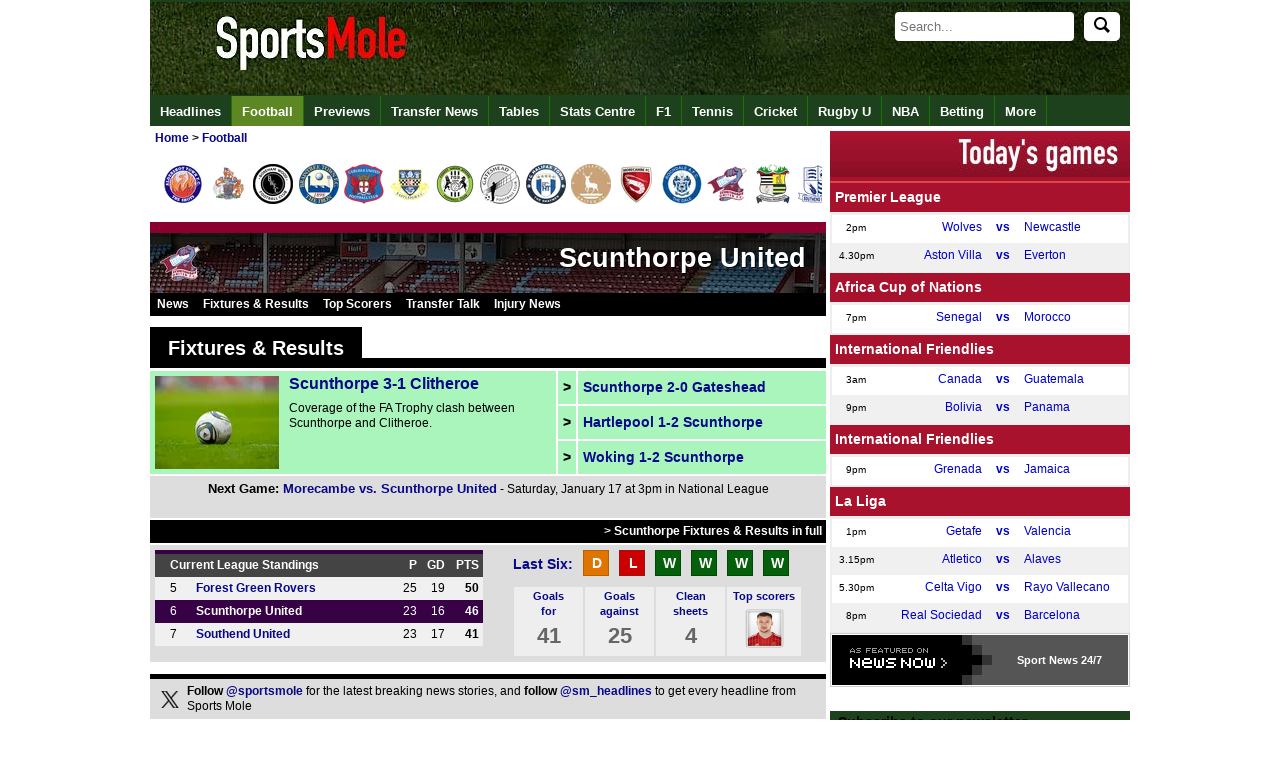

--- FILE ---
content_type: text/html
request_url: https://www.sportsmole.co.uk/football/scunthorpe-united/
body_size: 17330
content:
<!doctype html><html
xmlns="https://www.w3.org/1999/xhtml" xmlns:og="https://opengraphprotocol.org/schema/" xmlns:fb="https://www.facebook.com/2008/fbml" xml:lang="" lang=""><head
profile="https://www.w3.org/2005/10/profile"><meta
http-equiv="Content-Type" content="text/html; charset=UTF-8" /><title>Scunthorpe United - Scunthorpe fixtures, results, rumours, gossip and transfer news - Sports Mole</title><meta
name="keywords" content="Scunthorpe United, Scunthorpe, Football, rumours, gossip, transfers, results, fixtures, news, scores, Sports Mole, Football" /><meta
name="description" content="Latest Scunthorpe results, live scores, news, rumours and gossip from Sports Mole" /><link
rel="canonical" href="https://www.sportsmole.co.uk/football/scunthorpe-united/" /><meta
name="robots" content="max-image-preview:large" /><meta
property="fb:pages" content="205985596102324" /><meta
property="fb:pages" content="723025957708065" /><meta
property="fb:pages" content="616634985038528" /><meta
property="og:title" content="Scunthorpe United - Scunthorpe fixtures, results, rumours, gossip and transfer news - Sports Mole" /><meta
property="og:description" content="Latest Scunthorpe results, live scores, news, rumours and gossip from Sports Mole" /><meta
property="og:site_name" content="Sports Mole" /><meta
property="og:type" content="index" /><meta
name="news_keywords" content="Scunthorpe United, Scunthorpe, Football, rumours, gossip, transfers, results, fixtures, news, scores, Sports Mole, Football" /><meta
property="og:url" content="https://www.sportsmole.co.uk/football/scunthorpe-united/" /><meta
property="og:image" content="https://www.sportsmole.co.uk/thumbor/8553TLGSTYM4STZcqSaVM6cAQrY=/300x225/smart/filters:format(webp)/https%3A%2F%2Fsportsmole-media-prod.s3.gra.io.cloud.ovh.net%2Fuploads%2F2025%2F06%2Fimago1046006062-684972c8dad30438822291.jpg" /><meta
name="msvalidate.01" content="FBCBA0B507C67AD697683114E5CA1261" /><meta
name="inmobi-site-verification" content="5692cf06b29dc08b1f0b5bcc4fa9a236" /><meta
name="axl-verification" content="4f444850-a871-11e9-a465-d74b33f42865" /><meta
name="pocket-site-verification" content="76661cc9a8597244db5b9dc3f08fdc" /><meta
property="fb:page_id" content="205985596102324" /><meta
property="fb:app_id" content="190968397630061" /><meta
property="fb:admins" content="309601628,631550153,507983199,600160699,586228445" /><meta
name="p:domain_verify" content="63654da0385ba65f69041591f1933266" /><meta
name="apple-mobile-web-app-capable" content="yes" /><meta
name="viewport" content="width=device-width, initial-scale=1.0, maximum-scale=1.0, user-scalable=no" /><meta
name="theme-color" content="#1D411D" /><link
rel="icon" type="image/png" href="/assets/img/favicon.ico" /><link
rel="apple-touch-icon" sizes="144x144" href="https://www.sportsmole.co.uk/thumbor/-zZYi2F6SVN7GCF3HKOk3dgMnmg=/144x144/smart/filters:format(webp)/https%3A%2F%2Fsportsmole-media-prod.s3.gra.io.cloud.ovh.net%2F20%2F31%2Fsm-favicon-2020-v2.png" /><link
rel="apple-touch-icon" sizes="114x114" href="https://www.sportsmole.co.uk/thumbor/pYvduM8q6eAXxKseIEUe9xfYkDk=/114x114/smart/filters:format(webp)/https%3A%2F%2Fsportsmole-media-prod.s3.gra.io.cloud.ovh.net%2F20%2F31%2Fsm-favicon-2020-v2.png" /><link
rel="apple-touch-icon" sizes="72x72" href="https://www.sportsmole.co.uk/thumbor/lEJGTLLqWi0J3fsbUAOobmTtWIw=/72x72/smart/filters:format(webp)/https%3A%2F%2Fsportsmole-media-prod.s3.gra.io.cloud.ovh.net%2F20%2F31%2Fsm-favicon-2020-v2.png" /><link
rel="apple-touch-icon" href="https://www.sportsmole.co.uk/thumbor/-zZYi2F6SVN7GCF3HKOk3dgMnmg=/144x144/smart/filters:format(webp)/https%3A%2F%2Fsportsmole-media-prod.s3.gra.io.cloud.ovh.net%2F20%2F31%2Fsm-favicon-2020-v2.png" /><link
rel="stylesheet" type="text/css" href="/assets/app.css?v=1.3" /><meta
property="twitter:card" content="summary_large_image" /><meta
property="twitter:site" content="@SportsMole" /><meta
property="twitter:site:id" content="279751136" /><meta
name="twitter:creator" content="@SportsMole" /><meta
property="twitter:url" content="https://www.sportsmole.co.uk/football/scunthorpe-united/" /><meta
property="twitter:title" content="Scunthorpe United - Scunthorpe fixtures, results, rumours, gossip and transfer news - Sports Mole" /><meta
property="twitter:description" content="Latest Scunthorpe results, live scores, news, rumours and gossip from Sports Mole" /><meta
property="twitter:image" content="https://www.sportsmole.co.uk/thumbor/s17T3ur0gwe8bVO0PYDLrcMr-CA=/640x480/smart/filters:format(webp)/https%3A%2F%2Fsportsmole-media-prod.s3.gra.io.cloud.ovh.net%2Fuploads%2F2025%2F06%2Fimago1046006062-684972c8dad30438822291.jpg" /> <script>var dataLayer = [];if (typeof(site)!=="undefined"){dataLayer.push({'Site': site});}if (typeof(sport)!=="undefined"){dataLayer.push({'sport': sport});}if (typeof(zone)!=="undefined"){dataLayer.push({'zone': zone});}if (typeof(format)!=="undefined"){dataLayer.push({'format': format});}if (typeof(teams)!=="undefined"){dataLayer.push({'teams': teams});}if (typeof(indepths)!=="undefined"){dataLayer.push({'indepths': indepths});}if (typeof(division)!=="undefined"){dataLayer.push({'division': division});}if (typeof(page)!=="undefined"){dataLayer.push({'page': page});}if (typeof(device)!=="undefined"){dataLayer.push({'device': device});}dataLayer.push({'width': '' + screen.width});dataLayer.push({'height': '' + screen.height});(function(w,d,s,l,i){w[l]=w[l]||[];w[l].push({'gtm.start':new Date().getTime(),event:'gtm.js'});var f=d.getElementsByTagName(s)[0],j=d.createElement(s),dl=l!='dataLayer'?'&l='+l:'';j.async=true;j.src='https://www.googletagmanager.com/gtm.js?id='+i+dl;f.parentNode.insertBefore(j,f);})(window,document,'script','dataLayer','GTM-PFW3H6');</script> <link
rel="alternate" type="application/rss+xml" title="Sports Mole: Global" href="https://www.sportsmole.co.uk/rss.xml" /><link
rel="alternate" type="application/rss+xml" title="Sports Mole: Football" href="https://www.sportsmole.co.uk/football/rss.xml" /><link
rel="alternate" type="application/rss+xml" title="Sports Mole: Scunthorpe United" href="https://www.sportsmole.co.uk/football/scunthorpe-united.xml" /><link
rel="alternate" type="application/rss+xml" title="Sports Mole: National League" href="https://www.sportsmole.co.uk/football/national-league.xml" /><link
rel="alternate" type="application/rss+xml" title="Sports Mole: Match Previews" href="https://www.sportsmole.co.uk/football/preview.xml" /><link
rel="alternate" type="application/json" title="Sports Mole: Latest headlines from Sports Mole" href="https://www.sportsmole.co.uk/feed.json" /><script type="text/javascript">var d='2026-01-15 04:41:06';var notLive='1';var articleID='-';var startLC='8';var sport=["football"];var page='team-index';var zone='sport';var teams=["scunthorpe-united"];var division='national-league';var news='-';var ArticleID='-';var mod='-';var edit="-";var amp='www';var pwa='pwa';var offline='-';var site='www';var a='-';</script> <style>@font-face{font-family:DINCondensed;src: url("https://c.smimg.net/fonts/DIN-Condensed.woff2") format("woff2"), url("https://c.smimg.net/fonts/DIN-Condensed.woff") format("woff"), url(https://c.smimg.net/fonts/DIN-Condensed.ttf)  format("truetype");font-display:swap}
@font-face{font-family:DINRegular;src: url("https://c.smimg.net/fonts/DIN-Regular.woff2") format("woff2"), url("https://c.smimg.net/fonts/DIN-Regular.woff") format("woff"), url(https://c.smimg.net/fonts/DIN-Regular.ttf)  format("truetype");font-display:swap}</style><base
target="_parent" />  <script type="application/ld+json">[{
   "@context": "https://schema.org",
   "@type": "NewsArticle",
   "url": "https://www.sportsmole.co.uk/football/scunthorpe-united/",
   "publisher":{
      "@type":"Organization",
      "name":"Sports Mole",
      "logo":{
          "@type": "ImageObject",
      	  "url": "https://www.sportsmole.co.uk/thumbor/KhGGITXYccvVt0Ao2hqJBlMe5h4=/1024x1024/smart/filters:format(webp)/https%3A%2F%2Fsportsmole-media-prod.s3.gra.io.cloud.ovh.net%2F22%2F09%2Fsm-sportsmole-logo-2022.gif"
      }
   },
   "author": {
          "@type": "Person",
  	  "name": "Sports Mole Team",
  	  "url": "https://www.sportsmole.co.uk/about/team/"
     },
   "headline": "Scunthorpe United - Scunthorpe fixtures, results, rumours, gossip and transfer news",
    "articleBody": "Latest Scunthorpe results, live scores, news, rumours and gossip from Sports Mole", 
   "mainEntityOfPage": {
    "@type": "WebPage",
    "@id": "https://www.sportsmole.co.uk/football/scunthorpe-united/"
   },
   "image":[
	"https://www.sportsmole.co.uk/thumbor/8553TLGSTYM4STZcqSaVM6cAQrY=/300x225/smart/filters:format(webp)/https%3A%2F%2Fsportsmole-media-prod.s3.gra.io.cloud.ovh.net%2Fuploads%2F2025%2F06%2Fimago1046006062-684972c8dad30438822291.jpg"
   ],
   "datePublished":"2026-01-15T04:41:05+00:00",
   "dateModified":"2026-01-15T04:41:05+00:00"
},
		{
		"@context": "https://schema.org",
		"@type": "SportsTeam",
		"name": "Scunthorpe United",
		"url": "https://www.sportsmole.co.uk/football/scunthorpe-united/",
		"sport": "Football",
		"memberOf": [
			{
			"@type": "SportsOrganization",
			"name": "National League"
			}
		],
		"coach": {
			"@type": "Person",
			"name": "Jimmy Dean Smith"
		},
  			"athlete": [
    	{
				"@type": "Person",
				"name": "Liam Feeney"
			}],
		"location" : {
			"@type" : "Place",
			"name" : "Glanford Park"
		}
		}]</script> </head><body
title="Scunthorpe United - Scunthorpe" onmouseover="this.setAttribute('data-title', this.title);this.title = ''" onmouseout="this.setAttribute('title', this.getAttribute('data-title'))"><noscript><iframe
src="https://www.googletagmanager.com/ns.html?id=GTM-PFW3H6" height="0" width="0" style="display:none;visibility:hidden"></iframe></noscript><div
id="fb-root"></div><div
id="twitter_div"></div><div
id="wrapper"><div
id="header"><a
name="top"></a><div
id="todaybar" > <a
onclick="return false"  id="sections_button"></a><div
id="logo" > <a
id="logoimage" href="/"><img
src="[data-uri]" class=" vanilla-lazy " data-src="https://www.sportsmole.co.uk/thumbor/kf09dlDK8K_qf2n9ZQJ0I8mW3SU=/816x93/smart/filters:format(webp)/https%3A%2F%2Fsportsmole-media-prod.s3.gra.io.cloud.ovh.net%2F21%2F37%2Fwelcome-to-sports-mole-transparent-click-area.png"  title="Welcome to Sports Mole" alt="Welcome to Sports Mole" width="816" height="93" /></a><div
id="dq" ></div></div><div
id="searchdiv"><form
id="search" action="/search" method="get" "> <input
type=" text" id="searchInput" name="s" placeholder="Search..." autocomplete="off" /><button
id="searchIcon" type="submit"> <img
src="/assets/img/search.svg" alt="Search" style="width: 16px; height: 16px;"> </button></form></div><ul
id="autocompleteList"></ul></div><div
id="topnav_wrapper" class="scroll_wrapper"><div
id="topnav" class="topnav scroll"><div
class="topnavlogoimage"><a
href="/" title="Sports Mole Home"><img
src="[data-uri]" class=" vanilla-lazy " data-src="https://www.sportsmole.co.uk/thumbor/--XfsC3am4VGCBz6Ja6NgKF7WC0=/30x30/smart/filters:format(webp)/https%3A%2F%2Fsportsmole-media-prod.s3.gra.io.cloud.ovh.net%2F20%2F31%2Fsports-mole-favicon-32x32.png"  title="Sports Mole FAVICON" alt="Sports Mole FAVICON" width="30" height="30" /></a></div><ul
class="top_links"><li><a
id="nav_headlines" href="/headlines/" title="Headlines">Headlines</a></li><li
class="currentlink"><a
id="nav_football" href="/football/" title="Sports Mole - Football - Premier League, La Liga and more">Football</a></li><li><a
id="nav_football-preview" href="/football/preview/" title="Sports Mole - Previews of upcoming games">Previews</a></li><li><a
id="nav_football-transfer-talk" href="/football/transfer-talk/" title="Sports Mole - latest transfer news and gossip">Transfer News</a></li><li><a
id="nav_tables" href="/football/tables/" title="Sports Mole - Tables">Tables</a></li><li><a
id="nav_stats-centre" href="/football/premier-league/2024-25/" title="Sports Mole - Stats Centre">Stats Centre</a></li><li><a
id="nav_formula-1" href="/formula-1/" title="Sports Mole - Formula 1 news and views">F1</a></li><li><a
id="nav_tennis" href="/tennis/" title="Sports Mole - Tennis">Tennis</a></li><li><a
id="nav_cricket" href="/cricket/" title="Sports Mole - Cricket">Cricket</a></li><li><a
id="nav_rugby-union" href="/rugby-union/" title="Sports Mole - Rugby Union">Rugby U</a></li><li><a
id="nav_basketball" href="/basketball/" title="Sports Mole - NBA">NBA</a></li><li><a
id="nav_online" href="/online/" title="Sports Mole - Betting">Betting</a></li><li><a
id="nav_more-sports" href="/more-sports/" title="Sports Mole - More Sports to choose from long list">More</a></li></ul><div
id="search_wrapper"></div></div></div></div><div
id="overall_content"> <svg
style="position: absolute; width: 0; height: 0; overflow: hidden;" version="1.1" xmlns="http://www.w3.org/2000/svg" xmlns:xlink="http://www.w3.org/1999/xlink"><defs><symbol
id="angle-down-solid" xmlns="http://www.w3.org/2000/svg" viewBox="0 0 64 64"> <path
d="M56.293 16.003c1.761-1.645 4.553-1.645 6.314 0 1.857 1.734 1.857 4.623 0 6.357l-27.45 25.638c-1.761 1.645-4.553 1.645-6.314 0l-27.45-25.638c-0.899-0.839-1.393-1.963-1.393-3.178s0.494-2.339 1.393-3.178c1.761-1.645 4.553-1.645 6.314 0l24.293 22.689 24.293-22.689z"/></symbol></defs></svg><div
id="content"><div
id="breadcrumb_wrapper"><div
id="breadcrumb" itemscope itemtype="https://schema.org/BreadcrumbList"><meta
itemprop="url" content="https://www.sportsmole.co.uk/football/scunthorpe-united/"><span
class="bc_item bc_first"><span
itemprop="itemListElement" itemscope itemtype="https://schema.org/ListItem"><a
href="/" itemprop="item" title="Home"><span
itemprop="name">Home</span><meta
itemprop="position" content="1"></a></span><span
class="bc_arrow"> > </span><span
class="bc_item bc_item_1 bc_last" itemprop="itemListElement" itemscope itemtype="https://schema.org/ListItem"><a
href="/football/" itemprop="item" title="Football"><span
itemprop="name">Football</span><meta
itemprop="position" content="2" /></a></span></span></div></div><section
class="card"><div
class="card--content"><a
href="/football/aldershot-town/" title="Aldershot Town"><img
src="[data-uri]" class="Aldershot Town vanilla-lazy " data-src="https://www.sportsmole.co.uk/thumbor/c4jDhCq_4O1Ugc9GH9i2okLhDKQ=/40x40/smart/filters:format(webp)/https%3A%2F%2Fsportsmole-media-prod.s3.gra.io.cloud.ovh.net%2F23%2F22%2Faldlog.png"  title="Aldershot Town" alt="Aldershot Town" width="40" height="40" /></a></div><div
class="card--content"><a
href="/football/altrincham/" title="Altrincham"><img
src="[data-uri]" class="Altrincham vanilla-lazy " data-src="https://www.sportsmole.co.uk/thumbor/UOqxX1lBEscdv4WEgeXR1BW53r0=/40x40/smart/filters:format(webp)/https%3A%2F%2Fsportsmole-media-prod.s3.gra.io.cloud.ovh.net%2F21%2F50%2Faltlog.png"  title="Altrincham" alt="Altrincham" width="40" height="40" /></a></div><div
class="card--content"><a
href="/football/boreham-wood/" title="Boreham Wood"><img
src="[data-uri]" class="Boreham Wood vanilla-lazy " data-src="https://www.sportsmole.co.uk/thumbor/TX8di-198AHI9yN8FpzUyonwYN8=/40x40/smart/filters:format(webp)/https%3A%2F%2Fsportsmole-media-prod.s3.gra.io.cloud.ovh.net%2F19%2F10%2Fborlog.png"  title="Boreham Wood" alt="Boreham Wood" width="40" height="40" /></a></div><div
class="card--content"><a
href="/football/braintree-town/" title="Braintree Town"><img
src="[data-uri]" class="Braintree Town vanilla-lazy " data-src="https://www.sportsmole.co.uk/thumbor/XAwEVFEEjgbxBbU1xP8qS7sYUDc=/40x40/smart/filters:format(webp)/https%3A%2F%2Fsportsmole-media-prod.s3.gra.io.cloud.ovh.net%2F19%2F10%2Fbralog_1.png"  title="Braintree Town" alt="Braintree Town" width="40" height="40" /></a></div><div
class="card--content"><a
href="/football/carlisle-united/" title="Carlisle United"><img
src="[data-uri]" class="Carlisle United vanilla-lazy " data-src="https://www.sportsmole.co.uk/thumbor/kU4BJdb7qjsc3VaJscJDmCLrtNw=/40x40/smart/filters:format(webp)/https%3A%2F%2Fsportsmole-media-prod.s3.gra.io.cloud.ovh.net%2F19%2F10%2Fcarlog.png"  title="Carlisle United" alt="Carlisle United" width="40" height="40" /></a></div><div
class="card--content"><a
href="/football/eastleigh/" title="Eastleigh"><img
src="[data-uri]" class="Eastleigh vanilla-lazy " data-src="https://www.sportsmole.co.uk/thumbor/C_nS7PXpjZz8VkcCw1GFUOHypQM=/40x40/smart/filters:format(webp)/https%3A%2F%2Fsportsmole-media-prod.s3.gra.io.cloud.ovh.net%2F19%2F10%2Feaslog.png"  title="Eastleigh" alt="Eastleigh" width="40" height="40" /></a></div><div
class="card--content"><a
href="/football/forest-green-rovers/" title="Forest Green Rovers"><img
src="[data-uri]" class="Forest Green Rovers vanilla-lazy " data-src="https://www.sportsmole.co.uk/thumbor/51k6ziCeIJaR9hG2T3y01NX1eHA=/40x40/smart/filters:format(webp)/https%3A%2F%2Fsportsmole-media-prod.s3.gra.io.cloud.ovh.net%2F19%2F10%2Fforlog.png"  title="Forest Green Rovers" alt="Forest Green Rovers" width="40" height="40" /></a></div><div
class="card--content"><a
href="/football/gateshead/" title="Gateshead"><img
src="[data-uri]" class="Gateshead vanilla-lazy " data-src="https://www.sportsmole.co.uk/thumbor/Yqq31IBV5UwvpeXLYEj6VM50kzc=/40x40/smart/filters:format(webp)/https%3A%2F%2Fsportsmole-media-prod.s3.gra.io.cloud.ovh.net%2F19%2F10%2Fgatlog.png"  title="Gateshead" alt="Gateshead" width="40" height="40" /></a></div><div
class="card--content"><a
href="/football/halifax-town/" title="Halifax Town"><img
src="[data-uri]" class="Halifax Town vanilla-lazy " data-src="https://www.sportsmole.co.uk/thumbor/UZSy-CiUdRNst28BhSMv8uYw2bg=/40x40/smart/filters:format(webp)/https%3A%2F%2Fsportsmole-media-prod.s3.gra.io.cloud.ovh.net%2F19%2F10%2Fhallog.png"  title="Halifax Town" alt="Halifax Town" width="40" height="40" /></a></div><div
class="card--content"><a
href="/football/hartlepool-united/" title="Hartlepool United"><img
src="[data-uri]" class="Hartlepool United vanilla-lazy " data-src="https://www.sportsmole.co.uk/thumbor/kyom9AGz48SybK7AHkFdvmWLcSs=/40x40/smart/filters:format(webp)/https%3A%2F%2Fsportsmole-media-prod.s3.gra.io.cloud.ovh.net%2F19%2F10%2Fhartlog.png"  title="Hartlepool United" alt="Hartlepool United" width="40" height="40" /></a></div><div
class="card--content"><a
href="/football/morecambe/" title="Morecambe"><img
src="[data-uri]" class="Morecambe vanilla-lazy " data-src="https://www.sportsmole.co.uk/thumbor/khx9Fpy6dVzy4Eh-Ktf-2ZBjB0o=/40x40/smart/filters:format(webp)/https%3A%2F%2Fsportsmole-media-prod.s3.gra.io.cloud.ovh.net%2F19%2F10%2Fmorlog.png"  title="Morecambe" alt="Morecambe" width="40" height="40" /></a></div><div
class="card--content"><a
href="/football/rochdale/" title="Rochdale"><img
src="[data-uri]" class="Rochdale vanilla-lazy " data-src="https://www.sportsmole.co.uk/thumbor/vKArUi-VBqPRkbJLPDF4NclfApw=/40x40/smart/filters:format(webp)/https%3A%2F%2Fsportsmole-media-prod.s3.gra.io.cloud.ovh.net%2F19%2F10%2Frochlog.png"  title="Rochdale" alt="Rochdale" width="40" height="40" /></a></div><div
class="card--content"><a
href="/football/scunthorpe-united/" title="Scunthorpe United"><img
src="[data-uri]" class="Scunthorpe United vanilla-lazy " data-src="https://www.sportsmole.co.uk/thumbor/n9luklXfAKzcLQzKBy9f40uedEw=/40x40/smart/filters:format(webp)/https%3A%2F%2Fsportsmole-media-prod.s3.gra.io.cloud.ovh.net%2F19%2F10%2Fscuntlog.png"  title="Scunthorpe United" alt="Scunthorpe United" width="40" height="40" /></a></div><div
class="card--content"><a
href="/football/solihull-moors/" title="Solihull Moors"><img
src="[data-uri]" class="Solihull Moors vanilla-lazy " data-src="https://www.sportsmole.co.uk/thumbor/AeQKKQNChPspqS39BkoJ6aNlVZc=/40x40/smart/filters:format(webp)/https%3A%2F%2Fsportsmole-media-prod.s3.gra.io.cloud.ovh.net%2F19%2F10%2Fsollog.png"  title="Solihull Moors" alt="Solihull Moors" width="40" height="40" /></a></div><div
class="card--content"><a
href="/football/southend-united/" title="Southend United"><img
src="[data-uri]" class="Southend United vanilla-lazy " data-src="https://www.sportsmole.co.uk/thumbor/pEkOKUnZV4RtIiZXrxVudC1hpK4=/40x40/smart/filters:format(webp)/https%3A%2F%2Fsportsmole-media-prod.s3.gra.io.cloud.ovh.net%2F19%2F10%2Fsoulog.png"  title="Southend United" alt="Southend United" width="40" height="40" /></a></div><div
class="card--content"><a
href="/football/sutton-united/" title="Sutton United"><img
src="[data-uri]" class="Sutton United vanilla-lazy " data-src="https://www.sportsmole.co.uk/thumbor/R6dLR6fn-ZFcX283OfQgBd3ynK4=/40x40/smart/filters:format(webp)/https%3A%2F%2Fsportsmole-media-prod.s3.gra.io.cloud.ovh.net%2F19%2F10%2Fsutlog.png"  title="Sutton United" alt="Sutton United" width="40" height="40" /></a></div><div
class="card--content"><a
href="/football/wealdstone/" title="Wealdstone"><img
src="[data-uri]" class="Wealdstone vanilla-lazy " data-src="https://www.sportsmole.co.uk/thumbor/n7mLglCh7N7_HDUuVJvwdNc_-Mc=/40x40/smart/filters:format(webp)/https%3A%2F%2Fsportsmole-media-prod.s3.gra.io.cloud.ovh.net%2F21%2F50%2Fwealog.png"  title="Wealdstone" alt="Wealdstone" width="40" height="40" /></a></div><div
class="card--content"><a
href="/football/woking/" title="Woking"><img
src="[data-uri]" class="Woking vanilla-lazy " data-src="https://www.sportsmole.co.uk/thumbor/nf7Kbjx91xOLGyc5RMOb7LIANX0=/40x40/smart/filters:format(webp)/https%3A%2F%2Fsportsmole-media-prod.s3.gra.io.cloud.ovh.net%2F19%2F24%2Fwoklog.png"  title="Woking" alt="Woking" width="40" height="40" /></a></div><div
class="card--content"><a
href="/football/yeovil-town/" title="Yeovil Town"><img
src="[data-uri]" class="Yeovil Town vanilla-lazy " data-src="https://www.sportsmole.co.uk/thumbor/4JSSTwcwZ67yVEJXuOtIDexzwzo=/40x40/smart/filters:format(webp)/https%3A%2F%2Fsportsmole-media-prod.s3.gra.io.cloud.ovh.net%2F19%2F10%2Fyeolog.png"  title="Yeovil Town" alt="Yeovil Town" width="40" height="40" /></a></div> </section><div
class="clearboth" /></div> <span
class="none">!X1!=</span><div
class="team_header amp1"><div
class="team_colour"  style="background-color:#8A002E" ></div><div
class="team_stadium"><div
class="team_stadium_image"><img
src="[data-uri]" class=" vanilla-lazy " data-src="https://www.sportsmole.co.uk/thumbor/ERBQbZACczR0uq_6NjS2brFqAMk=/676x60/smart/filters:format(webp)/https%3A%2F%2Fsportsmole-media-prod.s3.gra.io.cloud.ovh.net%2F22%2F15%2Fscunth.jpg"  title="Scunthorpe United team header" alt="Scunthorpe United team header" width="676" height="60" /></div><div
class="teamLogo"><a
href="/football/scunthorpe-united/" title="Scunthorpe United"><img
src="[data-uri]" class="Scunthorpe United vanilla-lazy " data-src="https://www.sportsmole.co.uk/thumbor/n9luklXfAKzcLQzKBy9f40uedEw=/40x40/smart/filters:format(webp)/https%3A%2F%2Fsportsmole-media-prod.s3.gra.io.cloud.ovh.net%2F19%2F10%2Fscuntlog.png"  title="Scunthorpe United" alt="Scunthorpe United" width="40" height="40" /></a></div><div
class="team_name amp2"><h1>Scunthorpe United</h1></div></div><div
class="gamesub"><ul
class="game_links"><li><a
href="/football/scunthorpe-united/news/">News</a></li><li><a
href="/football/scunthorpe-united/2025-26/fixtures-and-results.html">Fixtures &amp; Results</a></li><li><a
href="/football/scunthorpe-united/2025-26/top-scorers.html">Top Scorers</a></li><li><a
href="/football/scunthorpe-united/transfer-talk/">Transfer Talk</a></li><li><a
href="/football/scunthorpe-united/injury-news/">Injury News</a></li></ul></div></div><div
class="fw"><div
class="team_mini_header"><h2 style="margin: 0;" class="game_box_header"> <a
href="/football/scunthorpe-united/2025-26/fixtures-and-results.html">Fixtures &amp; Results</a></h2><div
class="game_box_header_line"></div></div><div
class="prev_games"><div
class="prev_game_pic" style="background-color:#A9F5BC" ><div
class="prev_game_pic_image"><a
href="/football/fa-trophy/scunthorpe-united-vs-clitheroe_game_236454.html"><img
src="[data-uri]" class="  vanilla-lazy " data-src="https://www.sportsmole.co.uk/thumbor/VEiP-_p-4SjNxDxA9mxet4NlLzA=/124x93/smart/filters:format(webp)/https%3A%2F%2Fsportsmole-media-prod.s3.gra.io.cloud.ovh.net%2Fuploads%2F2025%2F06%2Fimago1046006062-684972c8dad30438822291.jpg"  title="Generic image of a football" alt="Generic image of a football" width="124" height="93" /></a></div><div
class="prev_game_pic_game" ><a
href="/football/fa-trophy/scunthorpe-united-vs-clitheroe_game_236454.html">Scunthorpe 3-1 Clitheroe</a></div><div
class="prev_game_pic_desc" >Coverage of the FA Trophy clash between Scunthorpe and Clitheroe.</div></div><div
class="prev_game_small win" style="background-color:#A9F5BC" ><div
class="prev_game_arrow">&gt;</div><div
class="prev_game"> <a
href="/football/national-league/scunthorpe-united-vs-gateshead_game_235877.html">Scunthorpe 2-0 Gateshead</a></div></div><div
class="prev_game_small win" style="background-color:#A9F5BC" ><div
class="prev_game_arrow">&gt;</div><div
class="prev_game"> <a
href="/football/national-league/hartlepool-united-vs-scunthorpe-united_game_235692.html">Hartlepool 1-2 Scunthorpe</a></div></div><div
class="prev_game_small win" style="background-color:#A9F5BC" ><div
class="prev_game_arrow">&gt;</div><div
class="prev_game"> <a
href="/football/national-league/woking-vs-scunthorpe-united_game_235319.html">Woking 1-2 Scunthorpe</a></div></div></div><div
class="next_game"><span>Next Game: <a
href="/football/national-league/morecambe-vs-scunthorpe-united_game_237013.html">Morecambe vs. Scunthorpe United</a></span> - Saturday, January 17 at 3pm in National League</div><div
class="team_mini_line fixtures"> <a
href="/football/scunthorpe-united/2025-26/fixtures-and-results.html">&gt; Scunthorpe Fixtures &amp; Results in full</a></div></div><div
class="fw team_stats_panel"><div
class="hw left"><table
class="leaguetable" cellspacing="0" cellpadding="0"><tr
class="leaguetableheader"><td
colspan="2" class="teamtd"><a
href="/football/national-league/table.html">Current League Standings</a></td><td
class="numbertd">P</td><td
class="numbertd">GD</td><td
class="numbertd">PTS</td></tr><tr ><td
class="positiontd">5</td><td
class="teamtd"><a
href="/football/forest-green-rovers/">Forest Green Rovers</a></td><td
class="numbertd">25</td><td
class="numbertd">19</td><td
class="positiontd"><span
class="bold">50 </span></td></tr><tr
class="evenrow this_team"><td
class="positiontd">6</td><td
class="teamtd"><a
href="/football/scunthorpe-united/">Scunthorpe United</a></td><td
class="numbertd">23</td><td
class="numbertd">16</td><td
class="positiontd"><span
class="bold">46 </span></td></tr><tr ><td
class="positiontd">7</td><td
class="teamtd"><a
href="/football/southend-united/">Southend United</a></td><td
class="numbertd">23</td><td
class="numbertd">17</td><td
class="positiontd"><span
class="bold">41 </span></td></tr></table></div><div
class="form_guide_panel"><div
class="last_six"><a
href="/football/scunthorpe-united/2025-26/fixtures-and-results.html">Last Six:</a></div><div
class="team_stats_numbers"><div
class="full"><ul
class="fg_results"><li><span
class="fg_draw" title="Draw"><span
class="wRd">D</span></span></li><li><span
class="fg_loss" title="Loss"><span
class="wRd">L</span></span></li><li><span
class="fg_win" title="Win"><span
class="wRd">W</span></span></li><li><span
class="fg_win" title="Win"><span
class="wRd">W</span></span></li><li><span
class="fg_win" title="Win"><span
class="wRd">W</span></span></li><li><span
class="fg_win" title="Win"><span
class="wRd">W</span></span></li></ul></div></div></div><div
class="team_stats_numbers"><div
class="team_stats_box"> <a
href="/football/national-league/best-attack.html">Goals<br
/>for</a><div
class="team_stats_number">41</div></div><div
class="team_stats_box"> <a
href="/football/national-league/best-defence.html">Goals<br
/>against</a><div
class="team_stats_number">25</div></div><div
class="team_stats_box"> <a
href="/football/national-league/best-defence.html">Clean<br
/>sheets</a><div
class="team_stats_number">4</div></div><div
class="team_stats_pic"><a
href="/football/scunthorpe-united/2025-26/top-scorers.html">Top scorers</a><div
class="team_stats_number"><img
src="[data-uri]" data-src="https://www.sportsmole.co.uk/thumbor/hTUGEW3l_YyKInL5hFz1liHBdic=/260x310/smart/filters:format(webp)/https%3A%2F%2Fsportsmole-media-prod.s3.gra.io.cloud.ovh.net%2Fdf11%2F28091360.png" alt="Cal Roberts" width="39" height="39" class="vanilla-lazy" /></div></div></div></div><div
class="game_box_header_line article_more"></div><div
class="twitter_line margin-bottom"> <span
class="twitter_icon"> </span><span
class="bold">Follow <a
rel="nofollow" href="https://twitter.com/sportsmole">@sportsmole</a></span> for the latest breaking news stories, and <span
class="bold">follow <a
rel="nofollow" href="https://twitter.com/sm_headlines">@sm_headlines</a></span> to get every headline from Sports Mole</div><div
class="fw"><div
class="team_mini_header"><h2 style="margin: 0;" class="game_box_header"><a
href="/football/scunthorpe-united/news/">Scunthorpe News</a></h2><div
class="game_box_header_line"></div><div
class="game_box_grey_spacer"></div></div> <a
title="Sports Mole takes a look at the greatest League One playoff finals." href="/football/bolton-wanderers/league-one-promotion-race/feature/greatest-league-one-playoff-finals-ever_543667.html" id="a_543667" class="list_rep list_even"> <img
src="[data-uri]" class=" vanilla-lazy " data-src="https://www.sportsmole.co.uk/thumbor/3rn5-8TrATiZc5cyeHsvKX4hK68=/87x65/smart/filters:format(webp)/https%3A%2F%2Fsportsmole-media-prod.s3.gra.io.cloud.ovh.net%2F24%2F20%2Fmanchester-city_1.jpg"  title="Manchester City players celebrate gaining promotion from the third tier after winning the playoff final on May 30, 1999" alt="Manchester City players celebrate gaining promotion from the third tier after winning the playoff final on May 30, 1999" width="87" height="65" /><div
class="l3t"><div>Greatest League One playoff finals ever</div> <span><strong>Sports Mole</strong> takes a look at the greatest League One playoff finals.</span></div><div
class="timeago game_box_time game_box_time_l" title="2025-05-25T08:00:00+00:00">May 25, 08:00</div> </a><a
title="Sports Mole previews Tuesday&#039;s National League clash between York City and Scunthorpe United, including predictions, team news and possible lineups." href="/football/york-city/preview/york-city-vs-scunthorpe-prediction-team-news-lineups_509967.html" id="a_509967" class="list_rep list_odd"> <img
src="[data-uri]" class=" vanilla-lazy " data-src="https://www.sportsmole.co.uk/thumbor/IjvB1XmkH4e8jzW6suRfDYRxhi8=/87x65/smart/filters:format(webp)/https%3A%2F%2Fsportsmole-media-prod.s3.gra.io.cloud.ovh.net%2F22%2F27%2Ffootball-general-generic.jpg"  title="A general shot of a football from May 2022" alt="A general shot of a football from May 2022" width="87" height="65" /><div
class="l3t"><div>Preview:York City vs. Scunthorpe United - prediction, team news, lineups</div> <span><strong>Sports Mole</strong> previews Tuesday's National League clash between York City and Scunthorpe United, including predictions, team news and possible lineups.</span></div><div
class="timeago game_box_time game_box_time_l" title="2023-03-26T22:35:00+00:00">Mar 26, 22:35</div> </a><a
title="Sports Mole previews Saturday&#039;s National League clash between Notts County and Scunthorpe United, including predictions, team news and possible lineups." href="/football/notts-county/preview/notts-county-vs-scunthorpe-prediction-team-news-lineups_509673.html" id="a_509673" class="list_rep list_even"> <img
src="[data-uri]" class=" vanilla-lazy " data-src="https://www.sportsmole.co.uk/thumbor/IjvB1XmkH4e8jzW6suRfDYRxhi8=/87x65/smart/filters:format(webp)/https%3A%2F%2Fsportsmole-media-prod.s3.gra.io.cloud.ovh.net%2F22%2F27%2Ffootball-general-generic.jpg"  title="A general shot of a football from May 2022" alt="A general shot of a football from May 2022" width="87" height="65" /><div
class="l3t"><div>Preview:Notts County vs. Scunthorpe United - prediction, team news, lineups</div> <span><strong>Sports Mole</strong> previews Saturday's National League clash between Notts County and Scunthorpe United, including predictions, team news and possible lineups.</span></div><div
class="timeago game_box_time game_box_time_l" title="2023-03-23T10:25:00+00:00">Mar 23, 10:25</div> </a><a
title="Brentford striker Ivan Toney reveals that he is &quot;disappointed&quot; with leaks regarding an investigation into his alleged breaches of FA betting rules." href="/football/brentford/news/brentfords-ivan-toney-disappointed-by-investigation-leaks_507912.html" id="a_507912" class="list_rep list_odd"> <img
src="[data-uri]" class=" vanilla-lazy " data-src="https://www.sportsmole.co.uk/thumbor/wN_ssUxHDd-_hqLTGtALQhfC9RY=/87x65/smart/filters:format(webp)/https%3A%2F%2Fsportsmole-media-prod.s3.gra.io.cloud.ovh.net%2F22%2F39%2Fivan-toney.jpeg"  title="Ivan Toney in action for Brentford on October 1, 2022" alt="Ivan Toney in action for Brentford on October 1, 2022" width="87" height="65" /><div
class="l3t"><div>Brentford&#039;s Ivan Toney &quot;disappointed&quot; by investigation leaks</div> <span>Brentford striker Ivan Toney reveals that he is "disappointed" with leaks regarding an investigation into his alleged breaches of FA betting rules.</span></div><div
class="timeago game_box_time game_box_time_l" title="2023-03-01T23:50:00+00:00">Mar 1, 23:50</div> </a><a
title="Brentford striker Ivan Toney is reportedly facing a lengthy ban after admitting to breaching the Football Association&#039;s betting regulations." href="/football/brentford/news/brentfords-ivan-toney-admits-breaking-fa-betting-rules_507838.html" id="a_507838" class="list_rep list_even"> <img
src="[data-uri]" class=" vanilla-lazy " data-src="https://www.sportsmole.co.uk/thumbor/PcXB-EOmfkt2sTNr_5zVauQJd2U=/87x65/smart/filters:format(webp)/https%3A%2F%2Fsportsmole-media-prod.s3.gra.io.cloud.ovh.net%2F22%2F42%2Fivan-toney.JPG"  title="Brentford forward Ivan Toney after 4-0 defeat to Aston Villa on October 23, 2022." alt="Brentford forward Ivan Toney after 4-0 defeat to Aston Villa on October 23, 2022." width="87" height="65" /><div
class="l3t"><div>Brentford&#039;s Ivan Toney &#039;admits breaking FA betting rules&#039;</div> <span>Brentford striker Ivan Toney is reportedly facing a lengthy ban after admitting to breaching the Football Association's betting regulations.</span></div><div
class="timeago game_box_time game_box_time_l" title="2023-03-01T00:48:00+00:00">Mar 1, 00:48</div> </a><div
class="fw std_bk3"><div
class="mpu" id="in_body_mpu2"></div></div><a
title="Sports Mole previews Tuesday&#039;s National League clash between Wrexham and Scunthorpe United, including predictions, team news and possible lineups." href="/football/wrexham/preview/wrexham-vs-scunthorpe-prediction-team-news-lineups_507102.html" id="a_507102" class="list_rep list_odd"> <img
src="[data-uri]" class=" vanilla-lazy " data-src="https://www.sportsmole.co.uk/thumbor/IjvB1XmkH4e8jzW6suRfDYRxhi8=/87x65/smart/filters:format(webp)/https%3A%2F%2Fsportsmole-media-prod.s3.gra.io.cloud.ovh.net%2F22%2F27%2Ffootball-general-generic.jpg"  title="A general shot of a football from May 2022" alt="A general shot of a football from May 2022" width="87" height="65" /><div
class="l3t"><div>Preview:Wrexham vs. Scunthorpe United - prediction, team news, lineups</div> <span><strong>Sports Mole</strong> previews Tuesday's National League clash between Wrexham and Scunthorpe United, including predictions, team news and possible lineups.</span></div><div
class="timeago game_box_time game_box_time_l" title="2023-02-19T23:46:00+00:00">Feb 19, 23:46</div> </a><a
title="Sports Mole previews Friday&#039;s National League clash between Scunthorpe United and Barnet, including predictions, team news and possible lineups." href="/football/scunthorpe-united/preview/scunthorpe-vs-barnet-prediction-team-news-lineups_505546.html" id="a_505546" class="list_rep list_even"> <img
src="[data-uri]" class=" vanilla-lazy " data-src="https://www.sportsmole.co.uk/thumbor/IjvB1XmkH4e8jzW6suRfDYRxhi8=/87x65/smart/filters:format(webp)/https%3A%2F%2Fsportsmole-media-prod.s3.gra.io.cloud.ovh.net%2F22%2F27%2Ffootball-general-generic.jpg"  title="A general shot of a football from May 2022" alt="A general shot of a football from May 2022" width="87" height="65" /><div
class="l3t"><div>Preview:Scunthorpe United vs. Barnet - prediction, team news, lineups</div> <span><strong>Sports Mole</strong> previews Friday's National League clash between Scunthorpe United and Barnet, including predictions, team news and possible lineups.</span></div><div
class="timeago game_box_time game_box_time_l" title="2023-02-01T21:56:00+00:00">Feb 1, 21:56</div> </a><a
title="Sports Mole previews Wednesday&#039;s National League clash between Halifax Town and Scunthorpe United, including predictions, team news and possible lineups." href="/football/halifax-town/preview/halifax-vs-scunthorpe-prediction-team-news-lineups_504843.html" id="a_504843" class="list_rep list_odd"> <img
src="[data-uri]" class=" vanilla-lazy " data-src="https://www.sportsmole.co.uk/thumbor/IjvB1XmkH4e8jzW6suRfDYRxhi8=/87x65/smart/filters:format(webp)/https%3A%2F%2Fsportsmole-media-prod.s3.gra.io.cloud.ovh.net%2F22%2F27%2Ffootball-general-generic.jpg"  title="A general shot of a football from May 2022" alt="A general shot of a football from May 2022" width="87" height="65" /><div
class="l3t"><div>Preview:Halifax Town vs. Scunthorpe United - prediction, team news, lineups</div> <span><strong>Sports Mole</strong> previews Wednesday's National League clash between Halifax Town and Scunthorpe United, including predictions, team news and possible lineups.</span></div><div
class="timeago game_box_time game_box_time_l" title="2023-01-23T21:57:00+00:00">Jan 23, 21:57</div> </a><a
title="Sports Mole previews Tuesday&#039;s National League clash between Scunthorpe United and Woking, including predictions, team news and possible lineups." href="/football/scunthorpe-united/preview/scunthorpe-vs-woking-prediction-team-news-lineups_501751.html" id="a_501751" class="list_rep list_even"> <img
src="[data-uri]" class=" vanilla-lazy " data-src="https://www.sportsmole.co.uk/thumbor/IjvB1XmkH4e8jzW6suRfDYRxhi8=/87x65/smart/filters:format(webp)/https%3A%2F%2Fsportsmole-media-prod.s3.gra.io.cloud.ovh.net%2F22%2F27%2Ffootball-general-generic.jpg"  title="A general shot of a football from May 2022" alt="A general shot of a football from May 2022" width="87" height="65" /><div
class="l3t"><div>Preview:Scunthorpe United vs. Woking - prediction, team news, lineups</div> <span><strong>Sports Mole</strong> previews Tuesday's National League clash between Scunthorpe United and Woking, including predictions, team news and possible lineups.</span></div><div
class="timeago game_box_time game_box_time_l" title="2022-12-11T16:37:00+00:00">Dec 11, 16:37</div> </a><a
title="Sports Mole previews Saturday&#039;s National League clash between Yeovil Town and Scunthorpe United, including predictions, team news and possible lineups." href="/football/yeovil-town/preview/yeovil-vs-scunthorpe-prediction-team-news-lineups_501566.html" id="a_501566" class="list_rep list_odd"> <img
src="[data-uri]" class=" vanilla-lazy " data-src="https://www.sportsmole.co.uk/thumbor/KLw5VfyOtAa4_sZfAYYand61S-Q=/87x65/smart/filters:format(webp)/https%3A%2F%2Fsportsmole-media-prod.s3.gra.io.cloud.ovh.net%2F22%2F01%2Fyeobou.jpg"  title="Yeovil Town&#039;s Joe Quigley celebrates scoring their first goal on January 8, 2022" alt="Yeovil Town&#039;s Joe Quigley celebrates scoring their first goal on January 8, 2022" width="87" height="65" /><div
class="l3t"><div>Preview:Yeovil Town vs. Scunthorpe United - prediction, team news, lineups</div> <span><strong>Sports Mole</strong> previews Saturday's National League clash between Yeovil Town and Scunthorpe United, including predictions, team news and possible lineups.</span></div><div
class="timeago game_box_time game_box_time_l" title="2022-12-08T20:51:00+00:00">Dec 8, 20:51</div> </a><a
title="Sports Mole previews Saturday&#039;s National League clash between Scunthorpe United and Notts County, including predictions, team news and possible lineups." href="/football/scunthorpe-united/preview/scunthorpe-vs-notts-county-prediction-team-news-lineups_501024.html" id="a_501024" class="list_rep list_even"> <img
src="[data-uri]" class=" vanilla-lazy " data-src="https://www.sportsmole.co.uk/thumbor/IjvB1XmkH4e8jzW6suRfDYRxhi8=/87x65/smart/filters:format(webp)/https%3A%2F%2Fsportsmole-media-prod.s3.gra.io.cloud.ovh.net%2F22%2F27%2Ffootball-general-generic.jpg"  title="A general shot of a football from May 2022" alt="A general shot of a football from May 2022" width="87" height="65" /><div
class="l3t"><div>Preview:Scunthorpe United vs. Notts County - prediction, team news, lineups</div> <span><strong>Sports Mole</strong> previews Saturday's National League clash between Scunthorpe United and Notts County, including predictions, team news and possible lineups.</span></div><div
class="timeago game_box_time game_box_time_l" title="2022-12-01T15:36:00+00:00">Dec 1, 15:36</div> </a><a
title="Sports Mole previews Saturday&#039;s National League clash between Wealdstone and Scunthorpe United, including predictions, team news and possible lineups." href="/football/wealdstone/preview/wealdstone-vs-scunthorpe-prediction-team-news-lineups_500497.html" id="a_500497" class="list_rep list_odd"> <img
src="[data-uri]" class=" vanilla-lazy " data-src="https://www.sportsmole.co.uk/thumbor/IjvB1XmkH4e8jzW6suRfDYRxhi8=/87x65/smart/filters:format(webp)/https%3A%2F%2Fsportsmole-media-prod.s3.gra.io.cloud.ovh.net%2F22%2F27%2Ffootball-general-generic.jpg"  title="A general shot of a football from May 2022" alt="A general shot of a football from May 2022" width="87" height="65" /><div
class="l3t"><div>Preview:Wealdstone vs. Scunthorpe United - prediction, team news, lineups</div> <span><strong>Sports Mole</strong> previews Saturday's National League clash between Wealdstone and Scunthorpe United, including predictions, team news and possible lineups.</span></div><div
class="timeago game_box_time game_box_time_l" title="2022-11-24T23:53:00+00:00">Nov 24, 23:53</div> </a><a
title="Sports Mole previews Saturday&#039;s National League clash between Dagenham &amp; Redbridge and Scunthorpe United, including predictions, team news and possible lineups." href="/football/dagenham-redbridge/preview/dag--red-vs-scunthorpe-prediction-team-news-lineups_499861.html" id="a_499861" class="list_rep list_even"> <img
src="[data-uri]" class=" vanilla-lazy " data-src="https://www.sportsmole.co.uk/thumbor/bPbH9JnOeMJfZGsBkJAlHJl0G8g=/87x65/smart/filters:format(webp)/https%3A%2F%2Fsportsmole-media-prod.s3.gra.io.cloud.ovh.net%2F21%2F21%2Fdaryl-mcmahon.jpg"  title="Dagenham &amp; Redbridge manager Daryl McMahon in November 2019" alt="Dagenham &amp; Redbridge manager Daryl McMahon in November 2019" width="87" height="65" /><div
class="l3t"><div>Preview:Dagenham &amp; Redbridge vs. Scunthorpe United - prediction, team news, lineups</div> <span><strong>Sports Mole</strong> previews Saturday's National League clash between Dagenham & Redbridge and Scunthorpe United, including predictions, team news and possible lineups.</span></div><div
class="timeago game_box_time game_box_time_l" title="2022-11-17T00:01:00+00:00">Nov 17, 00:01</div> </a><a
title="Sports Mole previews Wednesday&#039;s National League clash between Scunthorpe United and Wrexham, including predictions, team news and possible lineups." href="/football/scunthorpe-united/preview/scunthorpe-vs-wrexham-prediction-team-news-lineups_499171.html" id="a_499171" class="list_rep list_odd"> <img
src="[data-uri]" class=" vanilla-lazy " data-src="https://www.sportsmole.co.uk/thumbor/IjvB1XmkH4e8jzW6suRfDYRxhi8=/87x65/smart/filters:format(webp)/https%3A%2F%2Fsportsmole-media-prod.s3.gra.io.cloud.ovh.net%2F22%2F27%2Ffootball-general-generic.jpg"  title="A general shot of a football from May 2022" alt="A general shot of a football from May 2022" width="87" height="65" /><div
class="l3t"><div>Preview:Scunthorpe United vs. Wrexham - prediction, team news, lineups</div> <span><strong>Sports Mole</strong> previews Wednesday's National League clash between Scunthorpe United and Wrexham, including predictions, team news and possible lineups.</span></div><div
class="timeago game_box_time game_box_time_l" title="2022-11-07T22:57:00+00:00">Nov 7, 22:57</div> </a><a
title="Sports Mole previews Friday&#039;s National League clash between Barnet and Scunthorpe United, including predictions, team news and possible lineups." href="/football/barnet/preview/barnet-vs-scunthorpe-prediction-team-news-lineups_497903.html" id="a_497903" class="list_rep list_even"> <img
src="[data-uri]" class=" vanilla-lazy " data-src="https://www.sportsmole.co.uk/thumbor/IjvB1XmkH4e8jzW6suRfDYRxhi8=/87x65/smart/filters:format(webp)/https%3A%2F%2Fsportsmole-media-prod.s3.gra.io.cloud.ovh.net%2F22%2F27%2Ffootball-general-generic.jpg"  title="A general shot of a football from May 2022" alt="A general shot of a football from May 2022" width="87" height="65" /><div
class="l3t"><div>Preview:Barnet vs. Scunthorpe United - prediction, team news, lineups</div> <span><strong>Sports Mole</strong> previews Friday's National League clash between Barnet and Scunthorpe United, including predictions, team news and possible lineups.</span></div><div
class="timeago game_box_time game_box_time_l" title="2022-10-26T10:00:00+00:00">Oct 26, 10:00</div> </a><a
title="Sports Mole previews Saturday&#039;s Club Friendlies 1 clash between Scunthorpe United and Sheffield United, including predictions, team news and possible lineups." href="/football/sheffield-united/preview/scunthorpe-vs-sheff-utd-prediction-team-news-lineups_490062.html" id="a_490062" class="list_rep list_odd"> <img
src="[data-uri]" class=" vanilla-lazy " data-src="https://www.sportsmole.co.uk/thumbor/ddgoAleCbFNcL0sG8Q-8S3vFFe4=/87x65/smart/filters:format(webp)/https%3A%2F%2Fsportsmole-media-prod.s3.gra.io.cloud.ovh.net%2F22%2F11%2Fpaul-heckingbottom.jpg"  title="Sheffield United&#039;s manager Paul Heckingbottom on March 19, 2022" alt="Sheffield United&#039;s manager Paul Heckingbottom on March 19, 2022" width="87" height="65" /><div
class="l3t"><div>Preview:Scunthorpe United vs. Sheffield United - prediction, team news, lineups</div> <span><strong>Sports Mole</strong> previews Saturday's Club Friendlies 1 clash between Scunthorpe United and Sheffield United, including predictions, team news and possible lineups.</span></div><div
class="timeago game_box_time game_box_time_l" title="2022-07-14T16:05:00+00:00">Jul 14, 16:05</div> </a><a
title="Sports Mole previews Saturday&#039;s League Two clash between Bristol Rovers and Scunthorpe United, including predictions, team news and possible lineups." href="/football/bristol-rovers/preview/bristol-rovers-vs-scunthorpe-prediction-team-news-lineups_485008.html" id="a_485008" class="list_rep list_even"> <img
src="[data-uri]" class=" vanilla-lazy " data-src="https://www.sportsmole.co.uk/thumbor/KxIRUqgQGz19siY1BdyAwNSB-zM=/87x65/smart/filters:format(webp)/https%3A%2F%2Fsportsmole-media-prod.s3.gra.io.cloud.ovh.net%2F21%2F34%2Fjoey-barton.jpg"  title="Bristol Rovers manager Joey Barton pictured in May 2021" alt="Bristol Rovers manager Joey Barton pictured in May 2021" width="87" height="65" /><div
class="l3t"><div>Preview:Bristol Rovers vs. Scunthorpe United - prediction, team news, lineups</div> <span><strong>Sports Mole</strong> previews Saturday's League Two clash between Bristol Rovers and Scunthorpe United, including predictions, team news and possible lineups.</span></div><div
class="timeago game_box_time game_box_time_l" title="2022-05-05T08:22:00+00:00">May 5, 08:22</div> </a><a
title="Sports Mole previews Friday&#039;s League Two clash between Leyton Orient and Scunthorpe United, including predictions, team news and possible lineups." href="/football/leyton-orient/preview/leyton-orient-vs-scunthorpe-prediction-team-news-lineups_483117.html" id="a_483117" class="list_rep list_odd"> <img
src="[data-uri]" class=" vanilla-lazy " data-src="https://www.sportsmole.co.uk/thumbor/le3bEMqWzqlnScy9B5iK5p26WCM=/87x65/smart/filters:format(webp)/https%3A%2F%2Fsportsmole-media-prod.s3.gra.io.cloud.ovh.net%2F19%2F22%2Ffootball-generic-oped.jpg"  title="football generic" alt="football generic" width="87" height="65" /><div
class="l3t"><div>Preview:Leyton Orient vs. Scunthorpe United - prediction, team news, lineups</div> <span><strong>Sports Mole</strong> previews Friday's League Two clash between Leyton Orient and Scunthorpe United, including predictions, team news and possible lineups.</span></div><div
class="timeago game_box_time game_box_time_l" title="2022-04-13T03:04:00+00:00">Apr 13, 03:04</div> </a><a
title="Sports Mole previews Saturday&#039;s League Two clash between Scunthorpe United and Harrogate Town, including predictions, team news and possible lineups." href="/football/scunthorpe-united/preview/scunthorpe-vs-harrogate-prediction-team-news-lineups_481582.html" id="a_481582" class="list_rep list_even"> <img
src="[data-uri]" class=" vanilla-lazy " data-src="https://www.sportsmole.co.uk/thumbor/n7_5-8xGF_J32vWckH-EOesmX3Y=/87x65/smart/filters:format(webp)/https%3A%2F%2Fsportsmole-media-prod.s3.gra.io.cloud.ovh.net%2F22%2F01%2Fsimon-weaver.jpg"  title="Harrogate Town manager Simon Weaver looks dejected after the match on January 9, 2022" alt="Harrogate Town manager Simon Weaver looks dejected after the match on January 9, 2022" width="87" height="65" /><div
class="l3t"><div>Preview:Scunthorpe United vs. Harrogate Town - prediction, team news, lineups</div> <span><strong>Sports Mole</strong> previews Saturday's League Two clash between Scunthorpe United and Harrogate Town, including predictions, team news and possible lineups.</span></div><div
class="timeago game_box_time game_box_time_l" title="2022-03-25T00:01:00+00:00">Mar 25, 00:01</div> </a><a
title="Sports Mole previews Tuesday&#039;s League Two clash between Scunthorpe United and Barrow, including predictions, team news and possible lineups." href="/football/scunthorpe-united/preview/scunthorpe-vs-barrow-prediction-team-news-lineups_480622.html" id="a_480622" class="list_rep list_odd"> <img
src="[data-uri]" class=" vanilla-lazy " data-src="https://www.sportsmole.co.uk/thumbor/VS6Z8DB78M86GvWkitJIMhUV_8k=/87x65/smart/filters:format(webp)/https%3A%2F%2Fsportsmole-media-prod.s3.gra.io.cloud.ovh.net%2F22%2F01%2Fmark-cooper.jpg"  title="Barrow manager Mark Cooper applauds the fans at full time on January 8, 2022" alt="Barrow manager Mark Cooper applauds the fans at full time on January 8, 2022" width="87" height="65" /><div
class="l3t"><div>Preview:Scunthorpe United vs. Barrow - prediction, team news, lineups</div> <span><strong>Sports Mole</strong> previews Tuesday's League Two clash between Scunthorpe United and Barrow, including predictions, team news and possible lineups.</span></div><div
class="timeago game_box_time game_box_time_l" title="2022-03-13T13:41:00+00:00">Mar 13, 13:41</div> </a><div
class="team_mini_line"><a
href="/football/scunthorpe-united/news/">&gt; More Scunthorpe News</a></div></div></div><div
id="rhs-container"><div
id="rhs"><div
id="subNavPush" style="display:none;height:230px;">&nbsp;</div> <span
class="hide">rhs 2.0</span><div
class="dbox_outline_pos" style="background:#A9122C;width:300px;text-align:center;position:relative;top:0;bottom:0;left:0;right:0;height:50px;max-height:50px;margin-bottom:-8px;border-bottom:#DC4646;border-bottom-width:2px;border-bottom-style:solid;"><a
name="livescores" href="/live-scores/"><img
src="/assets/img/todays-games-header.jpg" alt="Live Scores" title="Live Scores" class="l_sf_logo" style="width:100%;max-width:300px;height:auto;"/></a></div><div
style="background:#A9122C;width:300px;border-bottom:#A9122C;border-bottom-width:4px;border-bottom-style:solid;"></div><div
id="livescoresbox" style="width: 300px;height:450px;overflow-y:scroll;padding-top:8px;"><div
class="l_s_tab" id="l_s_22cl_tab-1_7"><div
class="dTL"><a
href="/football/serie-a/table.html">Serie A</a></div><span
class="right dTR"><span
class="dFm"><a
href="/football/serie-a/fixtures.html">&gt; Fixtures</a></span> <span
class="dFt"><a
href="/football/serie-a/table.html">&gt; Table</a></span></span></div><div
class="l_s_table" id="l_s_22cl_table-1_7"><div
class="lSa lSe"><a
data-title="236749" title=" vs. " href="/football/serie-a/verona-vs-bologna_game_236749.html" class="l_s_row_even" id="ls_236749_1"><div
class="l_s_cell_one"><span
class="l_s_pre l_s_box">5.30pm</span></div><div
class="l_s_cell_two">Hellas Verona</div><div
class="l_s_cell_three bold">vs</div><div
class="l_s_cell_four">Bologna</div></a></div><div
class="lSa lSo"><a
data-title="Preview:Como vs AC Milan - prediction, team news, lineups" title="Sports Mole previews Thursday&#039;s Serie A clash between Como and AC Milan, including predictions, team news and possible lineups." href="/football/como/preview/como-vs-ac-milan-prediction-team-news-lineups_589766.html" class="l_s_row_odd" id="ls_236755_1"><div
class="l_s_cell_one"><span
class="l_s_pre l_s_box">7.45pm</span></div><div
class="l_s_cell_two">Como</div><div
class="l_s_cell_three bold">vs</div><div
class="l_s_cell_four">AC Milan</div></a></div></div><div
class="l_s_tab" id="l_s_22cl_tab-1_8"><div
class="dTL"><a
href="/football/bundesliga/table.html">Bundesliga</a></div><span
class="right dTR"><span
class="dFm"><a
href="/football/bundesliga/fixtures.html">&gt; Fixtures</a></span> <span
class="dFt"><a
href="/football/bundesliga/table.html">&gt; Table</a></span></span></div><div
class="l_s_table" id="l_s_22cl_table-1_8"><div
class="lSa lSe"><a
data-title="Preview:Augsburg vs Union Berlin - prediction, team news, lineups" title="Sports Mole previews Thursday&#039;s Bundesliga clash between Augsburg and Union Berlin, including predictions, team news and possible lineups." href="/football/augsburg/preview/augsburg-vs-union-berlin-prediction-team-news-lineups_589775.html" class="l_s_row_even" id="ls_236752_1"><div
class="l_s_cell_one"><span
class="l_s_pre l_s_box">7.30pm</span></div><div
class="l_s_cell_two">Augsburg</div><div
class="l_s_cell_three bold">vs</div><div
class="l_s_cell_four">Union Berlin</div></a></div></div><div
class="l_s_tab" id="l_s_22cl_tab-2_4574"><div
class="dTL"><a
href="/football/copa-del-rey/fixtures.html"><strong>Copa del Rey</strong></a></div><span
class="right dTR"><a
href="/football/copa-del-rey/fixtures.html">&gt; Fixtures</a></span></div><div
class="l_s_table" id="live_scores_22cl_table-2_4574"><div
class="lSa lSe"><a
data-title="Preview:Racing Santander vs Barcelona - prediction, team news, lineups" title="Sports Mole previews Thursday&#039;s Copa del Rey clash between Racing Santander and Barcelona, including predictions, team news and possible lineups." href="/football/barcelona/copa-del-rey/preview/racing-santander-vs-barcelona-prediction-team-news-lineups_589767.html" class="l_s_row_even" id="ls_237137_1"><div
class="l_s_cell_one"><span
class="l_s_pre l_s_box">8pm</span></div><div
class="l_s_cell_two">Racing</div><div
class="l_s_cell_three bold">vs</div><div
class="l_s_cell_four">Barcelona</div></a></div><div
class="lSa lSo"><a
data-title="Preview:Burgos vs Valencia - prediction, team news, lineups" title="Sports Mole previews Thursday&#039;s Copa del Rey clash between Burgos and Valencia, including predictions, team news and possible lineups." href="/football/burgos/copa-del-rey/preview/burgos-vs-valencia-prediction-team-news-lineups_589777.html" class="l_s_row_odd" id="ls_237136_1"><div
class="l_s_cell_one"><span
class="l_s_pre l_s_box">8pm</span></div><div
class="l_s_cell_two">Burgos</div><div
class="l_s_cell_three bold">vs</div><div
class="l_s_cell_four">Valencia</div></a></div></div><div
class="l_s_tab" id="l_s_22cl_tab-2_4567"><div
class="dTL"><a
href="/football/knvb-beker/fixtures.html"><strong>KNVB Beker</strong></a></div><span
class="right dTR"><a
href="/football/knvb-beker/fixtures.html">&gt; Fixtures</a></span></div><div
class="l_s_table" id="live_scores_22cl_table-2_4567"><div
class="lSa lSe"><a
data-title="Preview:Heerenveen vs. RKC Waalwijk - prediction, team news, lineups" title="Sports Mole previews Thursday&#039;s KNVB Beker clash between Heerenveen and RKC Waalwijk, including predictions, team news and possible lineups." href="/football/heerenveen/knvb-beker/preview/heerenveen-vs-rkc-waalwijk-prediction-team-news-lineups_589787.html" class="l_s_row_even" id="ls_236751_1"><div
class="l_s_cell_one"><span
class="l_s_pre l_s_box">5.45pm</span></div><div
class="l_s_cell_two">Heerenveen</div><div
class="l_s_cell_three bold">vs</div><div
class="l_s_cell_four">RKC Waalwijk</div></a></div><div
class="lSa lSo"><a
data-title="Preview:Sparta vs. Volendam - prediction, team news, lineups" title="Sports Mole previews Thursday&#039;s KNVB Beker clash between Sparta Rotterdam and FC Volendam, including predictions, team news and possible lineups." href="/football/sparta-rotterdam/knvb-beker/preview/sparta-vs-volendam-prediction-team-news-lineups_589788.html" class="l_s_row_odd" id="ls_236756_1"><div
class="l_s_cell_one"><span
class="l_s_pre l_s_box">8pm</span></div><div
class="l_s_cell_two">Sparta</div><div
class="l_s_cell_three bold">vs</div><div
class="l_s_cell_four">Volendam</div></a></div></div><div
class="l_s_tab" id="l_s_22cl_tab-2_4471"><div
class="dTL"><a
href="/football/turkish-cup/fixtures.html"><strong>Turkish Cup</strong></a></div><span
class="right dTR"><a
href="/football/turkish-cup/fixtures.html">&gt; Fixtures</a></span></div><div
class="l_s_table" id="live_scores_22cl_table-2_4471"><div
class="lSa lSe"><a
data-title="236737" title=" vs. " href="/football/turkish-cup/bb-erzurumspor-vs-caykur-rizespor_game_236737.html" class="l_s_row_even" id="ls_236737_1"><div
class="l_s_cell_one"><span
class="l_s_pre l_s_box">10am</span></div><div
class="l_s_cell_two">BB Erzurumspor</div><div
class="l_s_cell_three bold">vs</div><div
class="l_s_cell_four">Caykur Rizespor</div></a></div><div
class="lSa lSo"><a
data-title="236739" title=" vs. " href="/football/turkish-cup/eyupspor-vs-idr-fk_game_236739.html" class="l_s_row_odd" id="ls_236739_1"><div
class="l_s_cell_one"><span
class="l_s_pre l_s_box">12.30pm</span></div><div
class="l_s_cell_two">Eyupspor</div><div
class="l_s_cell_three bold">vs</div><div
class="l_s_cell_four">Iğdır FK</div></a></div><div
class="lSa lSe"><a
data-title="236746" title=" vs. " href="/football/turkish-cup/bodrumspor-vs-konyaspor_game_236746.html" class="l_s_row_even" id="ls_236746_1"><div
class="l_s_cell_one"><span
class="l_s_pre l_s_box">3pm</span></div><div
class="l_s_cell_two">Bodrumspor</div><div
class="l_s_cell_three bold">vs</div><div
class="l_s_cell_four">Konyaspor</div></a></div><div
class="lSa lSo"><a
data-title="236750" title=" vs. " href="/football/turkish-cup/besiktas-vs-keciorengucu_game_236750.html" class="l_s_row_odd" id="ls_236750_1"><div
class="l_s_cell_one"><span
class="l_s_pre l_s_box">5.30pm</span></div><div
class="l_s_cell_two">Besiktas</div><div
class="l_s_cell_three bold">vs</div><div
class="l_s_cell_four">Keciorengucu</div></a></div></div><div
class="l_s_tab" id="l_s_22cl_tab-2_4556"><div
class="dTL"><a
href="/football/friendlies-3/fixtures.html"><strong>Club Friendlies</strong></a></div><span
class="right dTR"><a
href="/football/friendlies-3/fixtures.html">&gt; Fixtures</a></span></div><div
class="l_s_table" id="live_scores_22cl_table-2_4556"><div
class="lSa lSe"><a
data-title="236725" title=" vs. " href="/football/friendlies-3/debrecen-vs-ofk-beograd_game_236725.html" class="l_s_row_even" id="ls_236725_1"><div
class="l_s_cell_one"><span
class="l_s_pre l_s_box">12am</span></div><div
class="l_s_cell_two">Debrecen</div><div
class="l_s_cell_three bold">vs</div><div
class="l_s_cell_four">OFK Beograd</div></a></div><div
class="lSa lSo"><a
data-title="236726" title=" vs. " href="/football/friendlies-3/slovan-liberec-vs-puskas-academy_game_236726.html" class="l_s_row_odd" id="ls_236726_1"><div
class="l_s_cell_one"><span
class="l_s_pre l_s_box">12am</span></div><div
class="l_s_cell_two">Slovan Liberec</div><div
class="l_s_cell_three bold">vs</div><div
class="l_s_cell_four">Puskas Academy</div></a></div><div
class="lSa lSe"><a
data-title="236730" title=" vs. " href="/football/friendlies-3/san-lorenzo-vs-ccuta-deportivo_game_236730.html" class="l_s_row_even" id="ls_236730_1"><div
class="l_s_cell_one"><span
class="l_s_ft l_s_box">FT</span></div><div
class="l_s_cell_two">San Lorenzo</div><div
class="l_s_cell_three bold">0-1</div><div
class="l_s_cell_four"><strong>Cúcuta Deportivo</strong></div></a></div><div
class="lSa lSo"><a
data-title="236723" title=" vs. " href="/football/friendlies-3/odense-vs-skive_game_236723.html" class="l_s_row_odd" id="ls_236723_1"><div
class="l_s_cell_one"><span
class="l_s_pre l_s_box">12am</span></div><div
class="l_s_cell_two">Odense</div><div
class="l_s_cell_three bold">vs</div><div
class="l_s_cell_four">Skive</div></a></div><div
class="lSa lSe"><a
data-title="236728" title=" vs. " href="/football/friendlies-3/fc-midtjylland-vs-hirnyk_game_236728.html" class="l_s_row_even" id="ls_236728_1"><div
class="l_s_cell_one"><span
class="l_s_pre l_s_box">12am</span></div><div
class="l_s_cell_two">Midtjylland</div><div
class="l_s_cell_three bold">vs</div><div
class="l_s_cell_four">Kryvbas Kryvyi</div></a></div><div
class="lSa lSo"><a
data-title="236727" title=" vs. " href="/football/friendlies-3/arka-gdynia-vs-gangwon_game_236727.html" class="l_s_row_odd" id="ls_236727_1"><div
class="l_s_cell_one"><span
class="l_s_pre l_s_box">12am</span></div><div
class="l_s_cell_two">Arka Gdynia</div><div
class="l_s_cell_three bold">vs</div><div
class="l_s_cell_four">Gangwon</div></a></div><div
class="lSa lSe"><a
data-title="236729" title=" vs. " href="/football/friendlies-3/wolfsberger-vs-diosgyor_game_236729.html" class="l_s_row_even" id="ls_236729_1"><div
class="l_s_cell_one"><span
class="l_s_pre l_s_box">12am</span></div><div
class="l_s_cell_two">Wolfsberger</div><div
class="l_s_cell_three bold">vs</div><div
class="l_s_cell_four">Diosgyor</div></a></div><div
class="lSa lSo"><a
data-title="237135" title=" vs. " href="/football/friendlies-3/arda-vs-levski-karlovo_game_237135.html" class="l_s_row_odd" id="ls_237135_1"><div
class="l_s_cell_one"><span
class="l_s_pre l_s_box">12am</span></div><div
class="l_s_cell_two">Arda</div><div
class="l_s_cell_three bold">vs</div><div
class="l_s_cell_four">Levski Karlovo</div></a></div><div
class="lSa lSe"><a
data-title="236722" title=" vs. " href="/football/friendlies-3/botev-plovdiv-vs-maritsa-plovdiv_game_236722.html" class="l_s_row_even" id="ls_236722_1"><div
class="l_s_cell_one"><span
class="l_s_pre l_s_box">12am</span></div><div
class="l_s_cell_two">Botev Plovdiv</div><div
class="l_s_cell_three bold">vs</div><div
class="l_s_cell_four">Maritsa Plovdiv</div></a></div><div
class="lSa lSo"><a
data-title="236731" title=" vs. " href="/football/friendlies-3/napredak-vs-tobol_game_236731.html" class="l_s_row_odd" id="ls_236731_1"><div
class="l_s_cell_one"><span
class="l_s_pre l_s_box">12am</span></div><div
class="l_s_cell_two">Napredak</div><div
class="l_s_cell_three bold">vs</div><div
class="l_s_cell_four">Tobol</div></a></div><div
class="lSa lSe"><a
data-title="236724" title=" vs. " href="/football/friendlies-3/wieczysta-krakow-vs-zaglebie-sosnowiec_game_236724.html" class="l_s_row_even" id="ls_236724_1"><div
class="l_s_cell_one"><span
class="l_s_ft l_s_box">FT</span></div><div
class="l_s_cell_two">Wieczysta Krakow</div><div
class="l_s_cell_three bold">0-0</div><div
class="l_s_cell_four">Zaglebie Sosnowiec</div></a></div><div
class="lSa lSo"><a
data-title="237453" title=" vs. " href="/football/friendlies-3/gamba-osaka-vs-machida-zelvia_game_237453.html" class="l_s_row_odd" id="ls_237453_1"><div
class="l_s_cell_one"><span
class="l_s_pre l_s_box">2am</span></div><div
class="l_s_cell_two">Gamba Osaka</div><div
class="l_s_cell_three bold">vs</div><div
class="l_s_cell_four">Machida Zelvia</div></a></div><div
class="lSa lSe"><a
data-title="236736" title=" vs. " href="/football/friendlies-3/lask-linz-vs-cska-1948-sofia_game_236736.html" class="l_s_row_even" id="ls_236736_1"><div
class="l_s_cell_one"><span
class="l_s_pre l_s_box">8am</span></div><div
class="l_s_cell_two">LASK</div><div
class="l_s_cell_three bold">vs</div><div
class="l_s_cell_four">CSKA 1948 Sofia</div></a></div><div
class="lSa lSo"><a
data-title="236738" title=" vs. " href="/football/friendlies-3/hobro-vs-aarhus_game_236738.html" class="l_s_row_odd" id="ls_236738_1"><div
class="l_s_cell_one"><span
class="l_s_pre l_s_box">12pm</span></div><div
class="l_s_cell_two">Hobro</div><div
class="l_s_cell_three bold">vs</div><div
class="l_s_cell_four">Aarhus</div></a></div><div
class="lSa lSe"><a
data-title="237454" title=" vs. " href="/football/friendlies-3/fratria-vs-spartak-varna_game_237454.html" class="l_s_row_even" id="ls_237454_1"><div
class="l_s_cell_one"><span
class="l_s_pre l_s_box">12pm</span></div><div
class="l_s_cell_two">Fratria</div><div
class="l_s_cell_three bold">vs</div><div
class="l_s_cell_four">Spartak Varna</div></a></div><div
class="lSa lSo"><a
data-title="236740" title=" vs. " href="/football/friendlies-3/jagiellonia-bialystok-vs-lask-linz_game_236740.html" class="l_s_row_odd" id="ls_236740_1"><div
class="l_s_cell_one"><span
class="l_s_pre l_s_box">12.30pm</span></div><div
class="l_s_cell_two">Jagiellonia</div><div
class="l_s_cell_three bold">vs</div><div
class="l_s_cell_four">LASK</div></a></div><div
class="lSa lSe"><a
data-title="236742" title=" vs. " href="/football/friendlies-3/ferencvaros-vs-fc-midtjylland_game_236742.html" class="l_s_row_even" id="ls_236742_1"><div
class="l_s_cell_one"><span
class="l_s_pre l_s_box">1pm</span></div><div
class="l_s_cell_two">Ferencvaros</div><div
class="l_s_cell_three bold">vs</div><div
class="l_s_cell_four">Midtjylland</div></a></div><div
class="lSa lSo"><a
data-title="236741" title=" vs. " href="/football/friendlies-3/schwarz-weiss-essen-vs-fc-bocholt_game_236741.html" class="l_s_row_odd" id="ls_236741_1"><div
class="l_s_cell_one"><span
class="l_s_pre l_s_box">1pm</span></div><div
class="l_s_cell_two">Schwarz-Weiss Essen</div><div
class="l_s_cell_three bold">vs</div><div
class="l_s_cell_four">FC Bocholt</div></a></div><div
class="lSa lSe"><a
data-title="236744" title=" vs. " href="/football/friendlies-3/viktoria-plzen-vs-sonderjyske_game_236744.html" class="l_s_row_even" id="ls_236744_1"><div
class="l_s_cell_one"><span
class="l_s_pre l_s_box">2pm</span></div><div
class="l_s_cell_two">Plzen</div><div
class="l_s_cell_three bold">vs</div><div
class="l_s_cell_four">SonderjyskE</div></a></div><div
class="lSa lSo"><a
data-title="236743" title=" vs. " href="/football/friendlies-3/red-bull-salzburg-vs-red-star-belgrade_game_236743.html" class="l_s_row_odd" id="ls_236743_1"><div
class="l_s_cell_one"><span
class="l_s_pre l_s_box">2pm</span></div><div
class="l_s_cell_two">Salzburg</div><div
class="l_s_cell_three bold">vs</div><div
class="l_s_cell_four">Red Star</div></a></div><div
class="lSa lSe"><a
data-title="236747" title=" vs. " href="/football/friendlies-3/dinamo-zagreb-vs-hartberg_game_236747.html" class="l_s_row_even" id="ls_236747_1"><div
class="l_s_cell_one"><span
class="l_s_pre l_s_box">3pm</span></div><div
class="l_s_cell_two">Dinamo Zagreb</div><div
class="l_s_cell_three bold">vs</div><div
class="l_s_cell_four">Hartberg</div></a></div><div
class="lSa lSo"><a
data-title="236757" title=" vs. " href="/football/friendlies-3/progreso-vs-atletico-tucuman_game_236757.html" class="l_s_row_odd" id="ls_236757_1"><div
class="l_s_cell_one"><span
class="l_s_pre l_s_box">9.15pm</span></div><div
class="l_s_cell_two">Progreso</div><div
class="l_s_cell_three bold">vs</div><div
class="l_s_cell_four">Tucuman</div></a></div></div><div
class="l_s_tab" id="l_s_22cl_tab-2_4568"><div
class="dTL"><a
href="/football/belgian-cup/fixtures.html"><strong>Belgian Cup</strong></a></div><span
class="right dTR"><a
href="/football/belgian-cup/fixtures.html">&gt; Fixtures</a></span></div><div
class="l_s_table" id="live_scores_22cl_table-2_4568"><div
class="lSa lSe"><a
data-title="236753" title=" vs. " href="/football/belgian-cup/anderlecht-vs-gent_game_236753.html" class="l_s_row_even" id="ls_236753_1"><div
class="l_s_cell_one"><span
class="l_s_pre l_s_box">7.30pm</span></div><div
class="l_s_cell_two">Anderlecht</div><div
class="l_s_cell_three bold">vs</div><div
class="l_s_cell_four">Gent</div></a></div></div><div
class="l_s_tab" id="l_s_22cl_tab-1_69"><div
class="dTL"><a
href="/football/liga-mx/table.html">Liga MX</a></div><span
class="right dTR"><span
class="dFm"><a
href="/football/liga-mx/fixtures.html">&gt; Fixtures</a></span> <span
class="dFt"><a
href="/football/liga-mx/table.html">&gt; Table</a></span></span></div><div
class="l_s_table" id="l_s_22cl_table-1_69"><div
class="lSa lSe"><a
data-title="236732" title=" vs. " href="/football/liga-mx/queretaro-vs-club-tijuana_game_236732.html" class="l_s_row_even" id="ls_236732_1"><div
class="l_s_cell_one"><span
class="l_s_ft l_s_box">FT</span></div><div
class="l_s_cell_two">Queretaro</div><div
class="l_s_cell_three bold">1-2</div><div
class="l_s_cell_four"><strong>Tijuana</strong></div></a></div><div
class="lSa lSo"><a
data-title="236733" title=" vs. " href="/football/liga-mx/club-america-vs-atletico-san-luis_game_236733.html" class="l_s_row_odd" id="ls_236733_1"><div
class="l_s_cell_one"><span
class="l_s_ft l_s_box">FT</span></div><div
class="l_s_cell_two">America</div><div
class="l_s_cell_three bold">0-2</div><div
class="l_s_cell_four"><strong>Atletico San Luis</strong></div></a></div><div
class="lSa lSe"><a
data-title="236735" title=" vs. " href="/football/liga-mx/tigres-vs-pumas_game_236735.html" class="l_s_row_even" id="ls_236735_1"><div
class="l_s_cell_one"><span
class="l_s_live l_s_box">LIVE</span></div><div
class="l_s_cell_two">Tigres</div><div
class="l_s_cell_three bold">0-1</div><div
class="l_s_cell_four"><strong>Pumas</strong></div></a></div><div
class="lSa lSo"><a
data-title="236734" title=" vs. " href="/football/liga-mx/toluca-vs-santos-laguna_game_236734.html" class="l_s_row_odd" id="ls_236734_1"><div
class="l_s_cell_one"><span
class="l_s_live l_s_box">LIVE</span></div><div
class="l_s_cell_two"><strong>Toluca</strong></div><div
class="l_s_cell_three bold">3-1</div><div
class="l_s_cell_four">Santos Laguna</div></a></div></div><div
class="l_s_tab" id="l_s_22cl_tab-1_86"><div
class="dTL"><a
href="/football/qatar-stars-league/table.html">Qatar Stars League</a></div><span
class="right dTR"><span
class="dFm"><a
href="/football/qatar-stars-league/fixtures.html">&gt; Fixtures</a></span> <span
class="dFt"><a
href="/football/qatar-stars-league/table.html">&gt; Table</a></span></span></div><div
class="l_s_table" id="l_s_22cl_table-1_86"><div
class="lSa lSe"><a
data-title="236745" title=" vs. " href="/football/qatar-stars-league/al-wakrah-vs-al-duhail_game_236745.html" class="l_s_row_even" id="ls_236745_1"><div
class="l_s_cell_one"><span
class="l_s_pre l_s_box">2.30pm</span></div><div
class="l_s_cell_two">Al Wakrah</div><div
class="l_s_cell_three bold">vs</div><div
class="l_s_cell_four">Al-Duhail</div></a></div><div
class="lSa lSo"><a
data-title="236748" title=" vs. " href="/football/qatar-stars-league/al-arabi-vs-al-gharafa_game_236748.html" class="l_s_row_odd" id="ls_236748_1"><div
class="l_s_cell_one"><span
class="l_s_pre l_s_box">4.30pm</span></div><div
class="l_s_cell_two">Al Arabi</div><div
class="l_s_cell_three bold">vs</div><div
class="l_s_cell_four">Al Gharafa</div></a></div></div><div
class="l_s_tab" id="l_s_22cl_tab-2_4570"><div
class="dTL"><a
href="/football/womens-fa-cup/fixtures.html"><strong>Women's FA Cup</strong></a></div><span
class="right dTR"><a
href="/football/womens-fa-cup/fixtures.html">&gt; Fixtures</a></span></div><div
class="l_s_table" id="live_scores_22cl_table-2_4570"><div
class="lSa lSe"><a
data-title="236754" title=" vs. " href="/football/womens-fa-cup/west-bromwich-albion-w-vs-everton-ladies_game_236754.html" class="l_s_row_even" id="ls_236754_1"><div
class="l_s_cell_one"><span
class="l_s_pre l_s_box">7.30pm</span></div><div
class="l_s_cell_two">West Bromwich Albion W</div><div
class="l_s_cell_three bold">vs</div><div
class="l_s_cell_four">Everton</div></a></div></div></div><div
class="rhs_table" title="Table" style="display:contents"></div> <span><div
id="newsnowbottom"><div
id="newsnowlogo" title="Click here for more Sport news from NewsNow" onclick="window.open('https://www.newsnow.co.uk/h/Sport','newsnow')"><div
id="newsnow_one"><div
id="newsnow_two"><img
src="/assets/img/newsnow_f_ab.gif" alt="As featured on NewsNow: Sport news" /></div><div
id="newsnow_three"><span
id="newsnow_four"><a
id="newsnowlogo_a" rel="nofollow noopener" href="https://www.newsnow.co.uk/h/Sport" target="newsnow">Sport</a> News 24/7</span><span
id="newsnow_five">&nbsp;</span></div></div></div></div></span><div
class="std_bk1 www rhs eml" title="Subscribe to our newsletter"><div
class="hw gen_block form_block www rhs eml"><div
class="lm_header amp css1 www rhs eml gR"><p
class="subscribe_newsletter_p">Subscribe to our newsletter<p></div><div
class="st_l news amp www rhs eml" title="Subscribe to our newsletter"><form
name="submit" method="POST" action-xhr="https://www.sportsmole.co.uk/amp_mail/" target="_top"> <input
type="email" aria-label="type email address" name="email" class="form www rhs eml" placeholder="email@domain.com" value="" required><br
/><div
class="lH4" style="font-weight:normal;padding:4px 7px;font-size:0.9rem">Sports Mole provides in-depth previews and predictions for every match from the biggest leagues and competitions in world football.</div> <input
type="hidden" id="group_8" name="group_8" value="1" aria-label="Select Match Previews" class="av-checkbox www rhs eml" checked="checked"> <input
type="hidden" id="group_1" name="group_1" value="1" aria-label="Select Transfer Talk" class="av-checkbox www rhs eml"> <input
type="submit" class="sub www rhs eml" style="background:#FF0000" value="Click to subscribe!"> <input
type="hidden" name="ht" value="f32aa524abd11f21b6a58d6ea6e0f6390407433d:MTUxMDMzNjk0Ni43MzI4"> <input
type="hidden" name="mc_signupsource" value="AMPwidget"> <input
type="hidden" name="MERGE7" id="MERGE7" value="AMP Widget mpu"> <input
type="hidden" name="MERGE6" id="MERGE6" value="mpu /index.php"><div
submit-success> <template
type="amp-mustache"><div
class="form_div form_text form_fill norm underTXT www rhs eml gR"><img
src="[data-uri]" class=" vanilla-lazy " data-src="https://www.sportsmole.co.uk/thumbor/k9uGzX3LchDijKosQJDl8h5YrMg=/82x62/smart/filters:format(webp)/https%3A%2F%2Fsportsmole-media-prod.s3.gra.io.cloud.ovh.net%2F22%2F50%2Fargfra_2.jpg"  title="Argentina&#039;s Lionel Messi celebrates with the trophy and teammates after winning the World Cup on December 18, 2022" alt="Argentina&#039;s Lionel Messi celebrates with the trophy and teammates after winning the World Cup on December 18, 2022" width="82" height="62" /><span
class="underTXT1 www rhs eml">{{message}}</span></div> </template></div><div
submit-error> <template
type="amp-mustache"> Subscription failed! </template></div><div
class="form_fill norm underTXT www rhs eml gR"><img
src="[data-uri]" class=" vanilla-lazy " data-src="https://www.sportsmole.co.uk/thumbor/Tj5SYUOK9Y1YxaVAP6rCpr4yNCE=/82x62/smart/filters:format(webp)/https%3A%2F%2Fsportsmole-media-prod.s3.gra.io.cloud.ovh.net%2F22%2F50%2Flionel-messi_4.jpg"  title="Argentina&#039;s Lionel Messi kisses the World Cup trophy after collecting the Golden Ball award on December 18, 2022" alt="Argentina&#039;s Lionel Messi kisses the World Cup trophy after collecting the Golden Ball award on December 18, 2022" width="82" height="62" /><span
class="underTXT1 wP2 www rhs eml">Sign up for our FREE daily preview newsletter direct to your inbox!</span></div></form></div></div></div></div></div><div
class="clearboth"></div></div> <span
class="smExAqH"></span> <span
class="smExAqH"><span
class="8trkQ"></span></span> <script type="text/javascript" defer src="https://gravity-service.n10.xyz/assets/js/deposit.min.js"></script> <script type="text/javascript" defer src="https://gravity-service.n10.xyz/assets/js/v1.min.js"></script>  <amp-geo
layout="nodisplay" class="sm_geo" > <script type="application/json">{
			  "AmpBind": true,
			  "ISOCountryGroups": {
			        "eea": ["preset-eea", "unknown"],
				"usca": ["preset-us-ca"],
				"eeaSM": [ "at", "be", "bg", "cy", "cz", "de", "dk", "ee", "es", "fi", "fr",
				"gb", "uk", "gr", "hr", "hu", "ie", "is", "it", "li", "lt", "lu", "lv", "mt", "nl",
				"no", "pl", "pt", "ro", "se", "si", "sk"],
				"main": [ "at", "be", "bg", "cy", "cz", "de", "dk", "ee", "es", "fi", "fr",
				"gb", "uk", "gr", "hr", "hu", "ie", "is", "it", "li", "lt", "lu", "lv", "mt", "nl",
				"no", "pl", "pt", "ro", "se", "si", "sk", "us", "ca", "ng", "ke", "za", "in", "ug", 
				"gh", "au", "ca", "sg", "id", "my", "tz", "zm", "zw", "sl", "ua"],
				"nigeria": ["ng"],
				"kenya": ["ke"],
				"africa": ["ng", "za", "ke"],
				"ukgbi": ["gb", "uk", "ie"],
				"naSM": ["us", "ca"],
				"ad1578": ["us", "ca", "in"],
				"other": [ "unknown" ]
			  }
			}</script> </amp-geo><div
id="footer"><div
class="footer_links_wrapper footer_links"> <img
src="/assets/img/footer_grass.jpg" alt="Footer Image" class="footer_bg" /><div
id="footercell1" class="footercell"> <a
class="footer_strong" href="/football/" title="Football">Football</a> <a
href="/football/news/" title="Football News">Football News</a> <a
href="/football/live-scores/">Fixtures &amp; Results</a> <a
href="/football/preview/" title="Football Previews">Previews</a> <a
href="/football/transfer-talk/" title="Football transfer news">Transfer Talk</a> <a
href="/football/premier-league/table.html" title="Football stats centre">Stat Centre</a> <span
class="footer_strong footer_block">Leagues</span> <a
href="/football/premier-league/" title="Football Premier League">Premier League</a> <a
href="/football/championship/">Championship</a> <a
href="/football/league-one/">League One</a> <a
href="/football/league-two/">League Two</a> <a
href="/football/la-liga/" title="Football La Liga">La Liga</a> <a
href="/football/bundesliga/">Bundesliga</a> <a
href="/football/serie-a/">Serie A</a> <a
href="/football/ligue-1/">Ligue 1</a> <a
href="/football/scottish-premiership/">Scottish Premiership</a></div><div
id="footercell2" class="footercell"> <a
class="footer_strong" href="/tennis/">Tennis</a> <a
href="/tennis/news/">Tennis News</a> <a
href="/tennis/result/">Results</a> <a
class="footer_strong footer_block" href="/rugby-union/">Rugby Union</a> <a
href="/rugby-union/news/">Rugby Union News</a> <a
href="/rugby-union/six-nations/">Six Nations</a> <a
href="/rugby-union/aviva-premiership/table.html">Gallagher Premiership Table</a> <a
class="footer_strong footer_block" href="/rugby-league/">Rugby League</a> <a
href="/rugby-league/news/">Rugby League News</a> <a
href="/rugby-league/super-league/table.html">Super League Table</a></div><div
id="footercell3" class="footercell"> <a
class="footer_strong" href="/online/">Betting Sites</a> <a
href="/online/betting-offers-uk/bet365-bonus-code-365mole/">Bet365 Promo Code</a> <a
href="/online/betting-offers-uk/betano-sign-up-offer/">Betano Promo Code</a> <a
href="/online/betting-offers-uk/mrq-promo-code-use-smole75-free-spins/">MrQ Promo Code</a> <a
href="/online/betting-offers-uk/virgin-games-promo-code-get-100-free-spins/">Virgin Games Promo Code</a> <a
href="/online/betting-offers-uk/rainbow-riches-casino-promo-code/">Rainbow Riches Promo Code</a> <a
class="footer_strong footer_block" href="/cricket/">Cricket</a> <a
href="/cricket/news/">Cricket News</a> <a
class="footer_strong footer_block" href="/formula-1/" title="Formula 1">Formula 1</a> <a
href="/formula-1/news/" title="Formula 1 news">F1 News</a> <a
class="footer_strong footer_block" href="/golf/">Golf</a> <a
class="footer_strong" href="/basketball/">NBA</a> <a
class="footer_strong" href="/cycling/">Cycling</a> <a
class="footer_strong" href="/athletics/">Athletics</a> <a
class="footer_strong" href="/american-football/">NFL</a> <a
class="footer_strong" href="/more-sports/" title="news from other sports">More Sports</a> <a
class="footer_strong footer_block" href="/off-the-pitch/" title="News about sports personalities and related to sports">Off The Pitch</a></div><div
id="footercell4" class="footercell"> <a
class="footer_strong" href="https://www.sportsmole.co.uk/">Sports Mole</a> <a
href="/about/">About Sports Mole</a> <a
href="/about/advertise/">Advertising</a> <a
href="/about/faqs/">Sports Mole FAQs</a> <a
href="/about/team/">Meet The Team</a> <a
href="/about/contact/">Contact Us</a> <a
href="/about/newsletter/">Newsletter</a> <a
class="footer_block" href="/about/jobs/">Jobs with SM</a> <a
class="footer_block" href="https://www.linkedin.com/company/sports-mole">SM on LinkedIn</a> <a
href="https://youtube.com/sportsmolevideo">SM on YouTube</a></div></div><div
id="copyright"> 18+ Please Gamble Responsibly <img
src="[data-uri]" class=" vanilla-lazy " data-src="https://www.sportsmole.co.uk/thumbor/aOKonOeIy_31atu66CariYE7CvU=/127x30/smart/filters:format(webp)/https%3A%2F%2Fsportsmole-media-prod.s3.gra.io.cloud.ovh.net%2F24%2F23%2Fgambling-online.png"  title="Footer logo for GAMSTOP" alt="Footer logo for GAMSTOP" width="127" height="30" /> <a
href="https://www.gambleaware.org/" rel="nofollow"><img
src="[data-uri]" class=" vanilla-lazy " data-src="https://www.sportsmole.co.uk/thumbor/9a9XEuHgQ4IRMgc6SObucOc59S0=/90x30/smart/filters:format(webp)/https%3A%2F%2Fsportsmole-media-prod.s3.gra.io.cloud.ovh.net%2F24%2F06%2FGambleAware%20Secondary%20Main%20Grey.png"  title=" on February 3, 2024" alt=" on February 3, 2024" width="90" height="30" /></a></div><div
id="copyright"> &copy; 2011-2026 Sports Mole Ltd. All rights reserved. <a
href="/about/terms/">Terms &amp; Conditions</a> | <a
href="/about/privacy/">Privacy Policy</a> | <a
href="/about/information/how-and-why-does-sports-mole-use-cookies_28868.html">Cookies Policy</a></div></div><div
id="subnav_hover"><div
id="subnav_football-" class="subnav" title=""><div
class="subnav_trending"><h2>Latest Football Articles</h2> <a
href="" title="" class="trending hpA"><div
class="trending_title hpA" style="text-decoration:none;"></div> </a><a
href="" title="" class="trending hpA"><div
class="trending_title hpA" style="text-decoration:none;"></div> </a><a
href="" title="" class="trending hpA"><div
class="trending_title hpA" style="text-decoration:none;"></div> </a><a
href="" title="" class="trending hpA"><div
class="trending_title hpA" style="text-decoration:none;"></div> </a><a
href="" title="" class="trending hpA"><div
class="trending_title hpA" style="text-decoration:none;"></div> </a><a
href="" title="" class="trending hpA"><div
class="trending_title hpA" style="text-decoration:none;"></div> </a></div></div><div
id="subnav_football" class="subnav" title="Football"><div
class="more_left"><div
class="subnav_col"> <strong>Explore Football</strong> <a
href="/football/news/">News</a> <a
href="/football/live-scores/">Fixtures &amp; Results</a> <a
href="/football/premier-league/table.html">League Tables</a> <a
href="/football/premier-league/2025-26/">Stat Centre</a> <a
href="/football/preview/">Previews</a> <a
href="/football/squads/">Squads</a> <a
href="/football/feature/">Features</a> <a
class="last_subnav" href="/football/transfer-talk/">Transfer Talk</a></div><div
class="subnav_col desktop_only"> <strong>Competitions</strong> <a
href="/football/premier-league/">Premier League</a> <a
href="/football/championship/">Championship</a> <a
href="/football/champions-league/">Champions League</a> <a
href="/football/scottish-premiership/">Scottish Premiership</a> <a
href="/football/la-liga/">La Liga</a> <a
href="/football/bundesliga/">Bundesliga</a> <a
href="/football/serie-a/">Serie A</a> <a
href="/football/ligue-1/">Ligue 1</a></div><div
class="subnav_col desktop_only"> <strong>Popular Teams</strong> <a
href="/football/man-utd/">Manchester United</a> <a
href="/football/liverpool/">Liverpool</a> <a
href="/football/arsenal/">Arsenal</a> <a
href="/football/chelsea/">Chelsea</a> <a
href="/football/spurs/">Tottenham Hotspur</a> <a
href="/football/man-city/">Manchester City</a> <a
href="/football/barcelona/">Barcelona</a> <a
href="/football/real-madrid/">Real Madrid</a></div></div></div><div
id="subnav_football-transfer-talk" class="subnav" title="Transfer Talk"><div
class="more_left"><div
class="subnav_col"> <strong>Explore Transfer Talk</strong> <a
href="/football/transfer-talk/">All</a> <a
href="/football/transfer-talk/rumours/">Rumours</a> <a
href="/football/transfer-talk/done-deals/">Done Deals</a> <a
href="/football/transfer-talk/new-contracts/">New Contracts</a></div></div></div><div
id="subnav_tennis" class="subnav" title="Tennis"><div
class="more_left"><div
class="subnav_col"> <strong>Explore Tennis</strong> <a
href="/tennis/news/">News</a> <a
href="/tennis/tournaments/">Tournaments</a> <a
href="/tennis/australian-open/">Australian Open</a> <a
href="/tennis/french-open/">French Open</a> <a
href="/tennis/wimbledon/">Wimbledon</a> <a
href="/tennis/us-open/">US Open</a> <a
href="/tennis/atp-tour/">ATP Tour</a></div><div
class="subnav_col subnav_dropdown last_subnav"> <strong
class="last_subnav">Popular Players</strong> <a
href="/people/rafael-nadal/">Rafael Nadal</a> <a
href="/people/andy-murray/">Andy Murray</a> <a
href="/people/carlos-alcaraz/">Carlos Alcaraz</a> <a
href="/people/novak-djokovic/">Novak Djokovic</a> <a
href="/people/roger-federer/">Roger Federer</a> <a
class="last_subnav" href="/people/serena-williams/">Serena Williams</a></div></div><div
class="subnav_trending"></div></div><div
id="subnav_rugby-union" class="subnav" title="Rugby Union"><div
class="more_left"><div
class="subnav_col"> <strong>Explore Rugby Union</strong> <a
href="/rugby-union/news/">News</a> <a
href="/rugby-union/six-nations/">Six Nations</a> <a
href="/rugby-union/england/">England News</a> <a
href="/rugby-union/aviva-premiership/">Gallagher Premiership</a> <a
href="/rugby-union/aviva-premiership/table.html">Premiership Table</a> <a
class="last_subnav" href="/rugby-union/rugby-world-cup/">Rugby World Cup</a></div></div><div
class="subnav_trending"></div></div><div
id="subnav_cricket" class="subnav" title="Cricket"><div
class="more_left"><div
class="subnav_col"> <strong>Explore Cricket</strong> <a
href="/cricket/news/">News</a> <a
href="/cricket/england/">England News</a> <a
class="last_subnav" href="/cricket/ashes/">The Ashes</a></div></div><div
class="subnav_trending"></div></div><div
id="subnav_formula-1" class="subnav" title="Formula 1 - F1"><div
class="more_left"><div
class="subnav_col"> <strong>Explore Formula 1</strong> <a
href="/formula-1/news/">News</a> <a
href="/formula-1/calendar/">Calendar</a> <a
href="/formula-1/2025/driver-rankings.html">Driver Standings</a> <a
href="/formula-1/2025/team-rankings.html">Constructor Standings</a> <a
href="/formula-1/2025/qatar-grand-prix_race_272.html">Qatar result</a> <a
href="/formula-1/2025/abu-dhabi-grand-prix_race_273.html">Abu Dhabi result</a><a
href="/motorsport/">Motorsport</a></div></div><div
class="subnav_trending"></div></div><div
id="subnav_more-sports" class="subnav" title="Explore other Sports"><div
class="more_left"><div
class="subnav_col"> <strong>Explore More Sports</strong> <a
href="/american-football/">American Football</a><a
href="/athletics/">Athletics</a><a
href="/boxing/">Boxing</a><a
href="/cycling/">Cycling</a><a
href="/darts/">Darts</a><a
href="/diving/">Diving</a><a
href="/gymnastics/">Gymnastics</a><a
href="/ufc/">MMA</a><a
href="/off-the-pitch/">Off The Pitch</a></div><div
class="subnav_col"><br
/><a
href="/racing/">Racing</a><a
href="/rugby-league/">Rugby League</a><a
href="/rugby-union/">Rugby Union</a><a
href="/snooker/">Snooker</a><a
class="last_subnav" href="/swimming/">Swimming</a></div></div></div><div
id="subnav_tables" class="subnav" title="Football Tables"><div
class="subnav_col"> <a
href="/football/premier-league/2025-26/">Stats Centre</a> <a
href="/football/premier-league/table.html">Premier League table</a> <a
href="/football/premier-league/form-guide.html">Premier League form guide</a> <a
href="/football/premier-league/top-goal-scorers.html">Premier League top scorers</a> <a
href="/football/premier-league/top-assists.html">Premier League top assists</a> <a
href="/football/premier-league/best-defence.html">Premier League defence stats</a> <a
href="/football/premier-league/best-attack.html">Premier League attack stats</a> <a
href="/football/premier-league/discipline.html">Premier League discipline stats</a></div><div
class="subnav_col desktop_only"> <a
href="/football/championship/table.html">Championship table</a> <a
href="/football/championship/top-goal-scorers.html">Championship top scorers</a> <a
href="/football/la-liga/table.html">La Liga table</a> <a
href="/football/la-liga/top-goal-scorers.html">La Liga top scorers</a> <a
href="/football/serie-a/table.html">Serie A table</a> <a
href="/football/serie-a/top-goal-scorers.html">Serie A top scorers</a> <a
href="/football/league-one/table.html">League One table</a> <a
href="/football/league-two/table.html">League Two table</a></div><div
class="subnav_col desktop_only"> <a
href="/football/bundesliga/table.html">Bundesliga table</a> <a
href="/football/bundesliga/top-goal-scorers.html">Bundesliga top scorers</a> <a
href="/football/ligue-1/table.html">Ligue 1 table</a> <a
href="/football/ligue-1/top-goal-scorers.html">Ligue 1 top scorers</a> <a
href="/football/scottish-premiership/table.html">Scottish Premiership table</a> <a
href="/football/scottish-premiership/top-goal-scorers.html">Scottish Premiership top scorers</a> <a
href="/football/eredivisie/table.html">Eredivisie table</a> <a
href="/football/primeira-liga/table.html">Primeira Liga table</a></div><div
class="subnav_col desktop_only"> <a
href="/football/champions-league/groups.html">Champions League groups</a> <a
href="/football/champions-league/top-goal-scorers.html">Champions League top scorers</a> <a
href="/football/europa-league/groups.html">Europa League groups</a> <a
href="/football/europa-league/top-goal-scorers.html">Europa League top scorers</a> <a
href="/football/europa-conference-league/groups.html">Europa Conference League groups</a> <a
href="/football/mls/table.html" style="display:inline-block">MLS table</a>|<a
href="/football/brasileiro/table.html" style="display:inline-block">Brasileiro table</a> <a
href="/football/russian-premier-league/table.html">Russian Premier League table</a> <a
href="/football/super-lig/table.html">Turkish Super Lig table</a></div></div><div
id="subnav_stats-centre" class="subnav" title="Football Tables"><div
class="subnav_col"> <a
href="/football/premier-league/2025-26/">Premier League Stats Centre</a> <a
href="/football/premier-league/table.html">Premier League table</a> <a
href="/football/premier-league/form-guide.html">Premier League form guide</a> <a
href="/football/premier-league/top-goal-scorers.html">Premier League top scorers</a> <a
href="/football/premier-league/top-assists.html">Premier League top assists</a> <a
href="/football/premier-league/best-defence.html">Premier League defence stats</a> <a
href="/football/premier-league/best-attack.html">Premier League attack stats</a> <a
href="/football/premier-league/discipline.html">Premier League discipline stats</a></div><div
class="subnav_col desktop_only"> <a
href="/football/championship/2025-26/">Championship Stats Centre</a> <a
href="/football/la-liga/2025-26/">La Liga Stats Centre</a> <a
href="/football/league-one/2025-26/">League One Stats Centre</a> <a
href="/football/league-two/2025-26/">League Two Stats Centre</a></div><div
class="subnav_col desktop_only"> <a
href="/football/bundesliga/2025-26/">Bundesliga Stats Centre</a> <a
href="/football/ligue-1/2025-26/">Ligue 1 Stats Centre</a> <a
href="/football/scottish-premiership/2025-26/">Scottish Premiership Stats Centre</a> <a
href="/football/eredivisie/2025-26/">Eredivisie Stats Centre</a> <a
href="/football/primeira-liga/2025-26/">Primeira Liga Stats Centre</a></div><div
class="subnav_col desktop_only"> <a
href="/football/champions-league/groups.html">Champions League groups</a> <a
href="/football/europa-league/groups.html">Europa League groups</a> <a
href="/football/europa-conference-league/groups.html">Europa Conference League groups</a> <a
href="/football/russian-premier-league/2025-26/">Russian Premier League Stats Centre</a> <a
href="/football/super-lig/2025-26/">Turkish Super Lig Stats Centre</a></div></div></div></div><div
id="endjs"></div><div
class="BottomSpace"></div><script defer src="https://static.cloudflareinsights.com/beacon.min.js/vcd15cbe7772f49c399c6a5babf22c1241717689176015" integrity="sha512-ZpsOmlRQV6y907TI0dKBHq9Md29nnaEIPlkf84rnaERnq6zvWvPUqr2ft8M1aS28oN72PdrCzSjY4U6VaAw1EQ==" data-cf-beacon='{"version":"2024.11.0","token":"48f5bb22a7b64a6293a59bb850cf9e8c","r":1,"server_timing":{"name":{"cfCacheStatus":true,"cfEdge":true,"cfExtPri":true,"cfL4":true,"cfOrigin":true,"cfSpeedBrain":true},"location_startswith":null}}' crossorigin="anonymous"></script>
</body> <script defer src="https://cdn.ampproject.org/v0.js"></script> <script defer custom-element="amp-social-share" src="https://cdn.ampproject.org/v0/amp-social-share-0.1.js"></script> <script src="https://cdn.jsdelivr.net/npm/vanilla-lazyload@19.1.3/dist/lazyload.min.js" defer></script>  <script defer src="https://code.jquery.com/jquery-3.6.0.min.js"></script> <script defer src="https://code.jquery.com/ui/1.13.2/jquery-ui.min.js"></script> <script src="/assets/app.js?v=1.4" defer></script> <script src="/assets/search.js?v=1.3" defer></script> </html>

--- FILE ---
content_type: text/html
request_url: https://www.sportsmole.co.uk/football_rhs.html?1768705209481
body_size: 10531
content:
<div id="rhs"><div id="subNavPush" style="display:none;height:230px;"> </div> <span class="hide">rhs 2.0</span><div class="dbox_outline_pos" style="background:#A9122C;width:300px;text-align:center;position:relative;top:0;bottom:0;left:0;right:0;height:50px;max-height:50px;margin-bottom:-8px;border-bottom:#DC4646;border-bottom-width:2px;border-bottom-style:solid;"><a name="livescores" href="/live-scores/"><img src="/assets/img/todays-games-header.jpg" alt="Live Scores" title="Live Scores" class="l_sf_logo" style="width:100%;max-width:300px;height:auto;"></a></div><div style="background:#A9122C;width:300px;border-bottom:#A9122C;border-bottom-width:4px;border-bottom-style:solid;"></div><div id="livescoresbox" style="width: 300px;height:450px;overflow-y:scroll;padding-top:8px;"><div class="l_s_tab" id="l_s_22cl_tab-1_1"><div class="dTL"><a href="/football/premier-league/table.html">Premier League</a></div><span class="right dTR"><span class="dFm"><a href="/football/premier-league/fixtures.html">&gt; Fixtures</a></span> <span class="dFt"><a href="/football/premier-league/table.html">&gt; Table</a></span></span></div><div class="l_s_table" id="l_s_22cl_table-1_1"><div class="lSa lSe"><a data-title="Preview:Wolves vs Newcastle - prediction, team news, lineups" title="Sports Mole previews Sunday's Premier League clash between Wolverhampton Wanderers and Newcastle United, including predictions, team news and possible lineups." href="/football/newcastle-united/top-four-race/preview/wolves-vs-newcastle-prediction-team-news-lineups_589990.html" class="l_s_row_even" id="ls_237217_1"><div class="l_s_cell_one"><span class="l_s_pre l_s_box">2pm</span></div><div class="l_s_cell_two">Wolves</div><div class="l_s_cell_three bold">vs</div><div class="l_s_cell_four">Newcastle</div></a></div><div class="lSa lSo"><a data-title="Preview:Aston Villa vs Everton - prediction, team news, lineups" title="Sports Mole previews Sunday's Premier League clash between Aston Villa and Everton, including predictions, team news and possible lineups." href="/football/aston-villa/top-four-race/preview/aston-villa-vs-everton-prediction-team-news-lineups_589994.html" class="l_s_row_odd" id="ls_237241_1"><div class="l_s_cell_one"><span class="l_s_pre l_s_box">4.30pm</span></div><div class="l_s_cell_two">Aston Villa</div><div class="l_s_cell_three bold">vs</div><div class="l_s_cell_four">Everton</div></a></div></div><div class="l_s_tab" id="l_s_22cl_tab-2_4358"><div class="dTL"><a href="/football/africa-cup-of-nations/fixtures.html"><strong>Africa Cup of Nations</strong></a></div><span class="right dTR"><a href="/football/africa-cup-of-nations/fixtures.html">&gt; Fixtures</a></span></div><div class="l_s_table" id="live_scores_22cl_table-2_4358"><div class="lSa lSe"><a data-title="Preview:AFCON 2025 final: Senegal vs. Morocco - prediction, team news, lineups" title="Sports Mole previews Sunday's Africa Cup of Nations clash between Senegal and Morocco, including predictions, team news and possible lineups." href="/football/senegal/africa-cup-of-nations/preview/afcon-2025-final-senegal-vs-morocco-prediction-team-news-lineups_590023.html" class="l_s_row_even" id="ls_237259_1"><div class="l_s_cell_one"><span class="l_s_pre l_s_box">7pm</span></div><div class="l_s_cell_two">Senegal</div><div class="l_s_cell_three bold">vs</div><div class="l_s_cell_four">Morocco</div></a></div></div><div class="l_s_tab" id="l_s_22cl_tab-2_4575"><div class="dTL"><a href="/football/international-friendlies/fixtures.html"><strong>International Friendlies</strong></a></div><span class="right dTR"><a href="/football/international-friendlies/fixtures.html">&gt; Fixtures</a></span></div><div class="l_s_table" id="live_scores_22cl_table-2_4575"><div class="lSa lSe"><a data-title="237182" title=" vs. " href="/football/international-friendlies/canada-vs-guatemala_game_237182.html" class="l_s_row_even" id="ls_237182_1"><div class="l_s_cell_one"><span class="l_s_pre l_s_box">3am</span></div><div class="l_s_cell_two">Canada</div><div class="l_s_cell_three bold">vs</div><div class="l_s_cell_four">Guatemala</div></a></div><div class="lSa lSo"><a data-title="237266" title=" vs. " href="/football/international-friendlies/bolivia-vs-panama_game_237266.html" class="l_s_row_odd" id="ls_237266_1"><div class="l_s_cell_one"><span class="l_s_pre l_s_box">9pm</span></div><div class="l_s_cell_two">Bolivia</div><div class="l_s_cell_three bold">vs</div><div class="l_s_cell_four">Panama</div></a></div></div><div class="l_s_tab" id="l_s_22cl_tab-2_4576"><div class="dTL"><a href="/football/international-friendlies/fixtures.html"><strong>International Friendlies</strong></a></div><span class="right dTR"><a href="/football/international-friendlies/fixtures.html">&gt; Fixtures</a></span></div><div class="l_s_table" id="live_scores_22cl_table-2_4576"><div class="lSa lSe"><a data-title="237267" title=" vs. " href="/football/international-friendlies/grenada-vs-jamaica_game_237267.html" class="l_s_row_even" id="ls_237267_1"><div class="l_s_cell_one"><span class="l_s_pre l_s_box">9pm</span></div><div class="l_s_cell_two">Grenada</div><div class="l_s_cell_three bold">vs</div><div class="l_s_cell_four">Jamaica</div></a></div></div><div class="l_s_tab" id="l_s_22cl_tab-1_6"><div class="dTL"><a href="/football/la-liga/table.html">La Liga</a></div><span class="right dTR"><span class="dFm"><a href="/football/la-liga/fixtures.html">&gt; Fixtures</a></span> <span class="dFt"><a href="/football/la-liga/table.html">&gt; Table</a></span></span></div><div class="l_s_table" id="l_s_22cl_table-1_6"><div class="lSa lSe"><a data-title="Preview:Getafe vs Valencia - prediction, team news, lineups" title="Sports Mole previews Sunday's La Liga clash between Getafe and Valencia, including predictions, team news and possible lineups." href="/football/getafe/preview/getafe-vs-valencia-prediction-team-news-lineups_590002.html" class="l_s_row_even" id="ls_237197_1"><div class="l_s_cell_one"><span class="l_s_pre l_s_box">1pm</span></div><div class="l_s_cell_two">Getafe</div><div class="l_s_cell_three bold">vs</div><div class="l_s_cell_four">Valencia</div></a></div><div class="lSa lSo"><a data-title="Preview:Atletico vs Alaves - prediction, team news, lineups" title="Sports Mole previews Sunday's La Liga clash between Atletico Madrid and Alaves, including predictions, team news and possible lineups." href="/football/atletico-madrid/preview/atletico-vs-alaves-prediction-team-news-lineups_590009.html" class="l_s_row_odd" id="ls_237229_1"><div class="l_s_cell_one"><span class="l_s_pre l_s_box">3.15pm</span></div><div class="l_s_cell_two">Atletico</div><div class="l_s_cell_three bold">vs</div><div class="l_s_cell_four">Alaves</div></a></div><div class="lSa lSe"><a data-title="237247" title=" vs. " href="/football/la-liga/celta-vigo-vs-rayo-vallecano_game_237247.html" class="l_s_row_even" id="ls_237247_1"><div class="l_s_cell_one"><span class="l_s_pre l_s_box">5.30pm</span></div><div class="l_s_cell_two">Celta Vigo</div><div class="l_s_cell_three bold">vs</div><div class="l_s_cell_four">Rayo Vallecano</div></a></div><div class="lSa lSo"><a data-title="Preview:Real Sociedad vs Barcelona - prediction, team news, lineups" title="Sports Mole previews Sunday's La Liga clash between Real Sociedad and Barcelona, including predictions, team news and possible lineups." href="/football/barcelona/race-for-the-la-liga-title/preview/real-sociedad-vs-barcelona-prediction-team-news-lineups_589997.html" class="l_s_row_odd" id="ls_237263_1"><div class="l_s_cell_one"><span class="l_s_pre l_s_box">8pm</span></div><div class="l_s_cell_two">Real Sociedad</div><div class="l_s_cell_three bold">vs</div><div class="l_s_cell_four">Barcelona</div></a></div></div><div class="l_s_tab" id="l_s_22cl_tab-1_7"><div class="dTL"><a href="/football/serie-a/table.html">Serie A</a></div><span class="right dTR"><span class="dFm"><a href="/football/serie-a/fixtures.html">&gt; Fixtures</a></span> <span class="dFt"><a href="/football/serie-a/table.html">&gt; Table</a></span></span></div><div class="l_s_table" id="l_s_22cl_table-1_7"><div class="lSa lSe"><a data-title="Preview:Parma vs Genoa - prediction, team news, lineups" title="Sports Mole previews Sunday's Serie A clash between Parma and Genoa, including predictions, team news and possible lineups." href="/football/parma/preview/parma-vs-genoa-prediction-team-news-lineups_589980.html" class="l_s_row_even" id="ls_237187_1"><div class="l_s_cell_one"><span class="l_s_pre l_s_box">11.30am</span></div><div class="l_s_cell_two">Parma</div><div class="l_s_cell_three bold">vs</div><div class="l_s_cell_four">Genoa</div></a></div><div class="lSa lSo"><a data-title="Preview:Bologna vs Fiorentina - prediction, team news, lineups" title="Sports Mole previews Sunday's Serie A clash between Bologna and Fiorentina, including predictions, team news and possible lineups." href="/football/bologna/preview/bologna-vs-fiorentina-prediction-team-news-lineups_589984.html" class="l_s_row_odd" id="ls_237216_1"><div class="l_s_cell_one"><span class="l_s_pre l_s_box">2pm</span></div><div class="l_s_cell_two">Bologna</div><div class="l_s_cell_three bold">vs</div><div class="l_s_cell_four">Fiorentina</div></a></div><div class="lSa lSe"><a data-title="Preview:Torino vs Roma - prediction, team news, lineups" title="Sports Mole previews Sunday's Serie A clash between Torino and Roma, including predictions, team news and possible lineups." href="/football/torino/preview/torino-vs-roma-prediction-team-news-lineups_589998.html" class="l_s_row_even" id="ls_237243_1"><div class="l_s_cell_one"><span class="l_s_pre l_s_box">5pm</span></div><div class="l_s_cell_two">Torino</div><div class="l_s_cell_three bold">vs</div><div class="l_s_cell_four">Roma</div></a></div><div class="lSa lSo"><a data-title="Preview:AC Milan vs Lecce - prediction, team news, lineups" title="Sports Mole previews Sunday's Serie A clash between AC Milan and Lecce, including predictions, team news and possible lineups." href="/football/ac-milan/preview/ac-milan-vs-lecce-prediction-team-news-lineups_590014.html" class="l_s_row_odd" id="ls_237261_1"><div class="l_s_cell_one"><span class="l_s_pre l_s_box">7.45pm</span></div><div class="l_s_cell_two">AC Milan</div><div class="l_s_cell_three bold">vs</div><div class="l_s_cell_four">Lecce</div></a></div></div><div class="l_s_tab" id="l_s_22cl_tab-1_8"><div class="dTL"><a href="/football/bundesliga/table.html">Bundesliga</a></div><span class="right dTR"><span class="dFm"><a href="/football/bundesliga/fixtures.html">&gt; Fixtures</a></span> <span class="dFt"><a href="/football/bundesliga/table.html">&gt; Table</a></span></span></div><div class="l_s_table" id="l_s_22cl_table-1_8"><div class="lSa lSe"><a data-title="Preview:Stuttgart vs Union Berlin - prediction, team news, lineups" title="Sports Mole previews Sunday's Bundesliga clash between Stuttgart and Union Berlin, including predictions, team news and possible lineups." href="/football/stuttgart/preview/stuttgart-vs-union-berlin-prediction-team-news-lineups_590052.html" class="l_s_row_even" id="ls_237225_1"><div class="l_s_cell_one"><span class="l_s_pre l_s_box">2.30pm</span></div><div class="l_s_cell_two">Stuttgart</div><div class="l_s_cell_three bold">vs</div><div class="l_s_cell_four">Union Berlin</div></a></div><div class="lSa lSo"><a data-title="Preview:Augsburg vs Freiburg - prediction, team news, lineups" title="Sports Mole previews Sunday's Bundesliga clash between Augsburg and Freiburg, including predictions, team news and possible lineups." href="/football/augsburg/preview/augsburg-vs-freiburg-prediction-team-news-lineups_590029.html" class="l_s_row_odd" id="ls_237242_1"><div class="l_s_cell_one"><span class="l_s_pre l_s_box">4.30pm</span></div><div class="l_s_cell_two">Augsburg</div><div class="l_s_cell_three bold">vs</div><div class="l_s_cell_four">Freiburg</div></a></div></div><div class="l_s_tab" id="l_s_22cl_tab-1_12"><div class="dTL"><a href="/football/ligue-1/table.html">Ligue 1</a></div><span class="right dTR"><span class="dFm"><a href="/football/ligue-1/fixtures.html">&gt; Fixtures</a></span> <span class="dFt"><a href="/football/ligue-1/table.html">&gt; Table</a></span></span></div><div class="l_s_table" id="l_s_22cl_table-1_12"><div class="lSa lSe"><a data-title="Preview:Strasbourg vs Metz - prediction, team news, lineups" title="Sports Mole previews Sunday's Ligue 1 clash between Strasbourg and Metz, including predictions, team news and possible lineups." href="/football/strasbourg/preview/strasbourg-vs-metz-prediction-team-news-lineups_589967.html" class="l_s_row_even" id="ls_237218_1"><div class="l_s_cell_one"><span class="l_s_pre l_s_box">2pm</span></div><div class="l_s_cell_two">Strasbourg</div><div class="l_s_cell_three bold">vs</div><div class="l_s_cell_four">Metz</div></a></div><div class="lSa lSo"><a data-title="Preview:Rennes vs Le Havre - prediction, team news, lineups" title="Sports Mole previews Sunday's Ligue 1 clash between Rennes and Le Havre, including predictions, team news and possible lineups." href="/football/rennes/preview/rennes-vs-le-havre-prediction-team-news-lineups_590060.html" class="l_s_row_odd" id="ls_237239_1"><div class="l_s_cell_one"><span class="l_s_pre l_s_box">4.15pm</span></div><div class="l_s_cell_two">Rennes</div><div class="l_s_cell_three bold">vs</div><div class="l_s_cell_four">Le Havre</div></a></div><div class="lSa lSe"><a data-title="Preview:Nantes vs Paris FC - prediction, team news, lineups" title="Sports Mole previews Sunday's Ligue 1 clash between Nantes and Paris FC, including predictions, team news and possible lineups." href="/football/nantes/preview/nantes-vs-paris-fc-prediction-team-news-lineups_589981.html" class="l_s_row_even" id="ls_237238_1"><div class="l_s_cell_one"><span class="l_s_pre l_s_box">4.15pm</span></div><div class="l_s_cell_two">Nantes</div><div class="l_s_cell_three bold">vs</div><div class="l_s_cell_four">Paris FC</div></a></div><div class="lSa lSo"><a data-title="Preview:Lyon vs Brest - prediction, team news, lineups" title="Sports Mole previews Sunday's Ligue 1 clash between Lyon and Brest, including predictions, team news and possible lineups." href="/football/lyon/preview/lyon-vs-brest-prediction-team-news-lineups_589985.html" class="l_s_row_odd" id="ls_237262_1"><div class="l_s_cell_one"><span class="l_s_pre l_s_box">7.45pm</span></div><div class="l_s_cell_two">Lyon</div><div class="l_s_cell_three bold">vs</div><div class="l_s_cell_four">Brest</div></a></div></div><div class="l_s_tab" id="l_s_22cl_tab-1_28"><div class="dTL"><a href="/football/eredivisie/table.html">Eredivisie</a></div><span class="right dTR"><span class="dFm"><a href="/football/eredivisie/fixtures.html">&gt; Fixtures</a></span> <span class="dFt"><a href="/football/eredivisie/table.html">&gt; Table</a></span></span></div><div class="l_s_table" id="l_s_22cl_table-1_28"><div class="lSa lSe"><a data-title="Preview:Heerenveen vs Groningen - prediction, team news, lineups" title="Sports Mole previews Sunday's Eredivisie clash between Heerenveen and Groningen, including predictions, team news and possible lineups." href="/football/heerenveen/preview/heerenveen-vs-groningen-prediction-team-news-lineups_590007.html" class="l_s_row_even" id="ls_237185_1"><div class="l_s_cell_one"><span class="l_s_pre l_s_box">11.15am</span></div><div class="l_s_cell_two">Heerenveen</div><div class="l_s_cell_three bold">vs</div><div class="l_s_cell_four">Groningen</div></a></div><div class="lSa lSo"><a data-title="Preview:Heracles vs FC Twente - prediction, team news, lineups" title="Sports Mole previews Sunday's Eredivisie clash between Heracles and FC Twente, including predictions, team news and possible lineups." href="/football/heracles/preview/heracles-vs-fc-twente-prediction-team-news-lineups_590047.html" class="l_s_row_odd" id="ls_237212_1"><div class="l_s_cell_one"><span class="l_s_pre l_s_box">1.30pm</span></div><div class="l_s_cell_two">Heracles</div><div class="l_s_cell_three bold">vs</div><div class="l_s_cell_four">FC Twente</div></a></div><div class="lSa lSe"><a data-title="Preview:Volendam vs Utrecht - prediction, team news, lineups" title="Sports Mole previews Sunday's Eredivisie clash between FC Volendam and FC Utrecht, including predictions, team news and possible lineups." href="/football/fc-volendam/preview/volendam-vs-utrecht-prediction-team-news-lineups_590037.html" class="l_s_row_even" id="ls_237211_1"><div class="l_s_cell_one"><span class="l_s_pre l_s_box">1.30pm</span></div><div class="l_s_cell_two">Volendam</div><div class="l_s_cell_three bold">vs</div><div class="l_s_cell_four">Utrecht</div></a></div><div class="lSa lSo"><a data-title="Preview:Feyenoord vs. Sparta - prediction, team news, lineups" title="Sports Mole previews Sunday's Eredivisie clash between Feyenoord and Sparta Rotterdam, including predictions, team news and possible lineups." href="/football/feyenoord/preview/feyenoord-vs-sparta-prediction-team-news-lineups_590017.html" class="l_s_row_odd" id="ls_237235_1"><div class="l_s_cell_one"><span class="l_s_pre l_s_box">3.45pm</span></div><div class="l_s_cell_two">Feyenoord</div><div class="l_s_cell_three bold">vs</div><div class="l_s_cell_four">Sparta</div></a></div></div><div class="l_s_tab" id="l_s_22cl_tab-1_53"><div class="dTL"><a href="/football/primeira-liga/table.html">Primeira Liga</a></div><span class="right dTR"><span class="dFm"><a href="/football/primeira-liga/fixtures.html">&gt; Fixtures</a></span> <span class="dFt"><a href="/football/primeira-liga/table.html">&gt; Table</a></span></span></div><div class="l_s_table" id="l_s_22cl_table-1_53"><div class="lSa lSe"><a data-title="Preview:Santa Clara vs Famalicao - prediction, team news, lineups" title="Sports Mole previews Sunday's Primeira Liga clash between Santa Clara and Famalicao, including predictions, team news and possible lineups." href="/football/santa-clara/preview/santa-clara-vs-famalicao-prediction-team-news-lineups_590040.html" class="l_s_row_even" id="ls_237234_1"><div class="l_s_cell_one"><span class="l_s_pre l_s_box">3.30pm</span></div><div class="l_s_cell_two">Santa Clara</div><div class="l_s_cell_three bold">vs</div><div class="l_s_cell_four">Famalicao</div></a></div><div class="lSa lSo"><a data-title="Preview:Tondela vs Braga - prediction, team news, lineups" title="Sports Mole previews Sunday's Primeira Liga clash between Tondela and Braga, including predictions, team news and possible lineups." href="/football/tondela/preview/tondela-vs-braga-prediction-team-news-lineups_590053.html" class="l_s_row_odd" id="ls_237253_1"><div class="l_s_cell_one"><span class="l_s_pre l_s_box">6pm</span></div><div class="l_s_cell_two">Tondela</div><div class="l_s_cell_three bold">vs</div><div class="l_s_cell_four">Braga</div></a></div><div class="lSa lSe"><a data-title="Preview:Guimaraes vs Porto - prediction, team news, lineups" title="Sports Mole previews Sunday's Primeira Liga clash between Vitoria de Guimaraes and Porto, including predictions, team news and possible lineups." href="/football/vitoria-de-guimaraes/preview/guimaraes-vs-porto-prediction-team-news-lineups_590051.html" class="l_s_row_even" id="ls_237265_1"><div class="l_s_cell_one"><span class="l_s_pre l_s_box">8.30pm</span></div><div class="l_s_cell_two">Guimaraes</div><div class="l_s_cell_three bold">vs</div><div class="l_s_cell_four">Porto</div></a></div></div><div class="l_s_tab" id="l_s_22cl_tab-2_4571"><div class="dTL"><a href="/football/scottish-cup/fixtures.html"><strong>Scottish Cup</strong></a></div><span class="right dTR"><a href="/football/scottish-cup/fixtures.html">&gt; Fixtures</a></span></div><div class="l_s_table" id="live_scores_22cl_table-2_4571"><div class="lSa lSe"><a data-title="Preview:Aberdeen vs Raith Rovers - prediction, team news, lineups" title="Sports Mole previews Sunday's Scottish Cup clash between Aberdeen and Raith Rovers, including predictions, team news and possible lineups." href="/football/aberdeen/scottish-cup/preview/aberdeen-vs-raith-rovers-prediction-team-news-lineups_590046.html" class="l_s_row_even" id="ls_237226_1"><div class="l_s_cell_one"><span class="l_s_pre l_s_box">2.30pm</span></div><div class="l_s_cell_two">Aberdeen</div><div class="l_s_cell_three bold">vs</div><div class="l_s_cell_four">Raith Rovers</div></a></div><div class="lSa lSo"><a data-title="Preview:Talbot vs Celtic - prediction, team news, lineups" title="Sports Mole previews Sunday's Scottish Cup clash between Auchinleck Talbot and Celtic, including predictions, team news and possible lineups." href="/football/auchinleck-talbot/scottish-cup/preview/talbot-vs-celtic-prediction-team-news-lineups_590050.html" class="l_s_row_odd" id="ls_237252_1"><div class="l_s_cell_one"><span class="l_s_pre l_s_box">5.30pm</span></div><div class="l_s_cell_two">Talbot</div><div class="l_s_cell_three bold">vs</div><div class="l_s_cell_four">Celtic</div></a></div></div><div class="l_s_tab" id="l_s_22cl_tab-2_4557"><div class="dTL"><a href="/football/friendlies-1/fixtures.html"><strong>Club Friendlies</strong></a></div><span class="right dTR"><a href="/football/friendlies-1/fixtures.html">&gt; Fixtures</a></span></div><div class="l_s_table" id="live_scores_22cl_table-2_4557"><div class="lSa lSe"><a data-title="237179" title=" vs. " href="/football/friendlies-1/penarol-vs-river-plate_game_237179.html" class="l_s_row_even" id="ls_237179_1"><div class="l_s_cell_one"><span class="l_s_live l_s_box">LIVE</span></div><div class="l_s_cell_two">Penarol</div><div class="l_s_cell_three bold">0-0</div><div class="l_s_cell_four">River Plate</div></a></div></div><div class="l_s_tab" id="l_s_22cl_tab-2_4556"><div class="dTL"><a href="/football/friendlies-3/fixtures.html"><strong>Club Friendlies</strong></a></div><span class="right dTR"><a href="/football/friendlies-3/fixtures.html">&gt; Fixtures</a></span></div><div class="l_s_table" id="live_scores_22cl_table-2_4556"><div class="lSa lSe"><a data-title="237175" title=" vs. " href="/football/friendlies-3/zbrojovka-brno-vs-kf-ballkani_game_237175.html" class="l_s_row_even" id="ls_237175_1"><div class="l_s_cell_one"><span class="l_s_pre l_s_box">12am</span></div><div class="l_s_cell_two">Brno</div><div class="l_s_cell_three bold">vs</div><div class="l_s_cell_four">KF Ballkani</div></a></div><div class="lSa lSo"><a data-title="237165" title=" vs. " href="/football/friendlies-3/slask-wroclaw-vs-podbeskidzie_game_237165.html" class="l_s_row_odd" id="ls_237165_1"><div class="l_s_cell_one"><span class="l_s_pre l_s_box">12am</span></div><div class="l_s_cell_two">Slask Wroclaw</div><div class="l_s_cell_three bold">vs</div><div class="l_s_cell_four">Podbeskidzie</div></a></div><div class="lSa lSe"><a data-title="237167" title=" vs. " href="/football/friendlies-3/fc-prishtina-vs-banik-ostrava_game_237167.html" class="l_s_row_even" id="ls_237167_1"><div class="l_s_cell_one"><span class="l_s_pre l_s_box">12am</span></div><div class="l_s_cell_two">FC Prishtina</div><div class="l_s_cell_three bold">vs</div><div class="l_s_cell_four">Banik Ostrava</div></a></div><div class="lSa lSo"><a data-title="237174" title=" vs. " href="/football/friendlies-3/san-lorenzo-vs-cerro-porteno_game_237174.html" class="l_s_row_odd" id="ls_237174_1"><div class="l_s_cell_one"><span class="l_s_ft l_s_box">FT</span></div><div class="l_s_cell_two">San Lorenzo</div><div class="l_s_cell_three bold">0-0</div><div class="l_s_cell_four">Cerro Porteno</div></a></div><div class="lSa lSe"><a data-title="237394" title=" vs. " href="/football/friendlies-3/akhmat-grozny-vs-ofk-beograd_game_237394.html" class="l_s_row_even" id="ls_237394_1"><div class="l_s_cell_one"><span class="l_s_pre l_s_box">12am</span></div><div class="l_s_cell_two">Akhmat Grozny</div><div class="l_s_cell_three bold">vs</div><div class="l_s_cell_four">OFK Beograd</div></a></div><div class="lSa lSo"><a data-title="237963" title=" vs. " href="/football/friendlies-3/wattens-vs-nk-bravo_game_237963.html" class="l_s_row_odd" id="ls_237963_1"><div class="l_s_cell_one"><span class="l_s_pre l_s_box">12am</span></div><div class="l_s_cell_two">Swarovski</div><div class="l_s_cell_three bold">vs</div><div class="l_s_cell_four">Bravo</div></a></div><div class="lSa lSe"><a data-title="237171" title=" vs. " href="/football/friendlies-3/rot-weiss-oberhausen-vs-luckenwalde_game_237171.html" class="l_s_row_even" id="ls_237171_1"><div class="l_s_cell_one"><span class="l_s_pre l_s_box">12am</span></div><div class="l_s_cell_two">Oberhausen</div><div class="l_s_cell_three bold">vs</div><div class="l_s_cell_four">Luckenwalde</div></a></div><div class="lSa lSo"><a data-title="237164" title=" vs. " href="/football/friendlies-3/pogon-szczecin-vs-fk-baumit-jablonec_game_237164.html" class="l_s_row_odd" id="ls_237164_1"><div class="l_s_cell_one"><span class="l_s_pre l_s_box">12am</span></div><div class="l_s_cell_two">Szczecin</div><div class="l_s_cell_three bold">vs</div><div class="l_s_cell_four">Jablonec</div></a></div><div class="lSa lSe"><a data-title="237168" title=" vs. " href="/football/friendlies-3/wolfsberger-vs-metalist-kharkiv_game_237168.html" class="l_s_row_even" id="ls_237168_1"><div class="l_s_cell_one"><span class="l_s_pre l_s_box">12am</span></div><div class="l_s_cell_two">Wolfsberger</div><div class="l_s_cell_three bold">vs</div><div class="l_s_cell_four">Metalist Kharkiv</div></a></div><div class="lSa lSo"><a data-title="237169" title=" vs. " href="/football/friendlies-3/rakow-czestochowa-vs-partizan_game_237169.html" class="l_s_row_odd" id="ls_237169_1"><div class="l_s_cell_one"><span class="l_s_pre l_s_box">12am</span></div><div class="l_s_cell_two">Rakow</div><div class="l_s_cell_three bold">vs</div><div class="l_s_cell_four">Partizan</div></a></div><div class="lSa lSe"><a data-title="237166" title=" vs. " href="/football/friendlies-3/aktobe-vs-banik-ostrava_game_237166.html" class="l_s_row_even" id="ls_237166_1"><div class="l_s_cell_one"><span class="l_s_pre l_s_box">12am</span></div><div class="l_s_cell_two">Aktobe</div><div class="l_s_cell_three bold">vs</div><div class="l_s_cell_four">Banik Ostrava</div></a></div><div class="lSa lSo"><a data-title="237172" title=" vs. " href="/football/friendlies-3/zeleznicar-pancevo-vs-teplice_game_237172.html" class="l_s_row_odd" id="ls_237172_1"><div class="l_s_cell_one"><span class="l_s_pre l_s_box">12am</span></div><div class="l_s_cell_two">Zeleznicar</div><div class="l_s_cell_three bold">vs</div><div class="l_s_cell_four">Teplice</div></a></div><div class="lSa lSe"><a data-title="237177" title=" vs. " href="/football/friendlies-3/radnicki-kragujevac-vs-gangwon_game_237177.html" class="l_s_row_even" id="ls_237177_1"><div class="l_s_cell_one"><span class="l_s_pre l_s_box">12am</span></div><div class="l_s_cell_two">Radnicki</div><div class="l_s_cell_three bold">vs</div><div class="l_s_cell_four">Gangwon</div></a></div><div class="lSa lSo"><a data-title="237170" title=" vs. " href="/football/friendlies-3/gyori-eto-vs-komarno_game_237170.html" class="l_s_row_odd" id="ls_237170_1"><div class="l_s_cell_one"><span class="l_s_pre l_s_box">12am</span></div><div class="l_s_cell_two">Gyor</div><div class="l_s_cell_three bold">vs</div><div class="l_s_cell_four">Komarno</div></a></div><div class="lSa lSe"><a data-title="237176" title=" vs. " href="/football/friendlies-3/napredak-vs-navbahor_game_237176.html" class="l_s_row_even" id="ls_237176_1"><div class="l_s_cell_one"><span class="l_s_pre l_s_box">12am</span></div><div class="l_s_cell_two">Napredak</div><div class="l_s_cell_three bold">vs</div><div class="l_s_cell_four">Navbahor</div></a></div><div class="lSa lSo"><a data-title="237395" title=" vs. " href="/football/friendlies-3/fc-cajamarca-vs-the-strongest_game_237395.html" class="l_s_row_odd" id="ls_237395_1"><div class="l_s_cell_one"><span class="l_s_pre l_s_box">12am</span></div><div class="l_s_cell_two">FC Cajamarca</div><div class="l_s_cell_three bold">vs</div><div class="l_s_cell_four">The Strongest</div></a></div><div class="lSa lSe"><a data-title="237173" title=" vs. " href="/football/friendlies-3/sparta-lichtenberg-vs-altglienicke_game_237173.html" class="l_s_row_even" id="ls_237173_1"><div class="l_s_cell_one"><span class="l_s_pre l_s_box">12am</span></div><div class="l_s_cell_two">Sparta Lichtenberg</div><div class="l_s_cell_three bold">vs</div><div class="l_s_cell_four">Altglienicke</div></a></div><div class="lSa lSo"><a data-title="237468" title=" vs. " href="/football/friendlies-3/fc-tokyo-vs-sanfrecce-hiroshima_game_237468.html" class="l_s_row_odd" id="ls_237468_1"><div class="l_s_cell_one"><span class="l_s_pre l_s_box">1.15am</span></div><div class="l_s_cell_two">FC Tokyo</div><div class="l_s_cell_three bold">vs</div><div class="l_s_cell_four">Hiroshima</div></a></div><div class="lSa lSe"><a data-title="237469" title=" vs. " href="/football/friendlies-3/iwaki-vs-fujieda-myfc_game_237469.html" class="l_s_row_even" id="ls_237469_1"><div class="l_s_cell_one"><span class="l_s_pre l_s_box">2am</span></div><div class="l_s_cell_two">Iwaki</div><div class="l_s_cell_three bold">vs</div><div class="l_s_cell_four">Fujieda MYFC</div></a></div><div class="lSa lSo"><a data-title="237184" title=" vs. " href="/football/friendlies-3/levadia-tallinn-vs-nmme-united_game_237184.html" class="l_s_row_odd" id="ls_237184_1"><div class="l_s_cell_one"><span class="l_s_pre l_s_box">10am</span></div><div class="l_s_cell_two">Levadia</div><div class="l_s_cell_three bold">vs</div><div class="l_s_cell_four">Nõmme United</div></a></div><div class="lSa lSe"><a data-title="237189" title=" vs. " href="/football/friendlies-3/hnefoss-vs-_game_237189.html" class="l_s_row_even" id="ls_237189_1"><div class="l_s_cell_one"><span class="l_s_pre l_s_box">11.30am</span></div><div class="l_s_cell_two">Hønefoss</div><div class="l_s_cell_three bold">vs</div><div class="l_s_cell_four">Lillehammer</div></a></div><div class="lSa lSo"><a data-title="237191" title=" vs. " href="/football/friendlies-3/werder-bremen-ii-vs-_game_237191.html" class="l_s_row_odd" id="ls_237191_1"><div class="l_s_cell_one"><span class="l_s_pre l_s_box">12pm</span></div><div class="l_s_cell_two">Werder Bremen II</div><div class="l_s_cell_three bold">vs</div><div class="l_s_cell_four">Rotenburger SV</div></a></div><div class="lSa lSe"><a data-title="237966" title=" vs. " href="/football/friendlies-3/ishoj-vs-gladsaxe_game_237966.html" class="l_s_row_even" id="ls_237966_1"><div class="l_s_cell_one"><span class="l_s_pre l_s_box">12pm</span></div><div class="l_s_cell_two">Ishoj</div><div class="l_s_cell_three bold">vs</div><div class="l_s_cell_four">Gladsaxe</div></a></div><div class="lSa lSo"><a data-title="237196" title=" vs. " href="/football/friendlies-3/oulu-vs-jippo_game_237196.html" class="l_s_row_odd" id="ls_237196_1"><div class="l_s_cell_one"><span class="l_s_pre l_s_box">12.30pm</span></div><div class="l_s_cell_two">Oulu</div><div class="l_s_cell_three bold">vs</div><div class="l_s_cell_four">JIPPO</div></a></div><div class="lSa lSe"><a data-title="237396" title=" vs. " href="/football/friendlies-3/babelsberg-vs-schningen_game_237396.html" class="l_s_row_even" id="ls_237396_1"><div class="l_s_cell_one"><span class="l_s_pre l_s_box">12.30pm</span></div><div class="l_s_cell_two">Babelsberg</div><div class="l_s_cell_three bold">vs</div><div class="l_s_cell_four">Schöningen</div></a></div><div class="lSa lSo"><a data-title="237968" title=" vs. " href="/football/friendlies-3/fc-winterthur-vs-augsburg-ii_game_237968.html" class="l_s_row_odd" id="ls_237968_1"><div class="l_s_cell_one"><span class="l_s_pre l_s_box">1pm</span></div><div class="l_s_cell_two">Winterthur</div><div class="l_s_cell_three bold">vs</div><div class="l_s_cell_four">Augsburg II</div></a></div><div class="lSa lSe"><a data-title="237201" title=" vs. " href="/football/friendlies-3/lippstadt-vs-rodinghausen_game_237201.html" class="l_s_row_even" id="ls_237201_1"><div class="l_s_cell_one"><span class="l_s_pre l_s_box">1pm</span></div><div class="l_s_cell_two">Lippstadt</div><div class="l_s_cell_three bold">vs</div><div class="l_s_cell_four">Rodinghausen</div></a></div><div class="lSa lSo"><a data-title="237210" title=" vs. " href="/football/friendlies-3/fortuna-dusseldorf-ii-vs-wattenscheid-09_game_237210.html" class="l_s_row_odd" id="ls_237210_1"><div class="l_s_cell_one"><span class="l_s_pre l_s_box">1pm</span></div><div class="l_s_cell_two">Fortuna Dusseldorf II</div><div class="l_s_cell_three bold">vs</div><div class="l_s_cell_four">Wattenscheid 09</div></a></div><div class="lSa lSe"><a data-title="237397" title=" vs. " href="/football/friendlies-3/chernomorets-vs-psk-dinskaya_game_237397.html" class="l_s_row_even" id="ls_237397_1"><div class="l_s_cell_one"><span class="l_s_pre l_s_box">1pm</span></div><div class="l_s_cell_two">Chernomorets</div><div class="l_s_cell_three bold">vs</div><div class="l_s_cell_four">PSK Dinskaya</div></a></div><div class="lSa lSo"><a data-title="237470" title=" vs. " href="/football/friendlies-3/chemnitzer-vs-podbrezova_game_237470.html" class="l_s_row_odd" id="ls_237470_1"><div class="l_s_cell_one"><span class="l_s_pre l_s_box">2.30pm</span></div><div class="l_s_cell_two">Chemnitzer</div><div class="l_s_cell_three bold">vs</div><div class="l_s_cell_four">Podbrezova</div></a></div><div class="lSa lSe"><a data-title="237969" title=" vs. " href="/football/friendlies-3/tallinna-kalev-vs-flora-ii_game_237969.html" class="l_s_row_even" id="ls_237969_1"><div class="l_s_cell_one"><span class="l_s_pre l_s_box">2.30pm</span></div><div class="l_s_cell_two">Tallinna Kalev</div><div class="l_s_cell_three bold">vs</div><div class="l_s_cell_four">Flora II</div></a></div><div class="lSa lSo"><a data-title="237260" title=" vs. " href="/football/friendlies-3/lyn-oslo-vs-tromso-il_game_237260.html" class="l_s_row_odd" id="ls_237260_1"><div class="l_s_cell_one"><span class="l_s_pre l_s_box">7pm</span></div><div class="l_s_cell_two">Lyn Oslo</div><div class="l_s_cell_three bold">vs</div><div class="l_s_cell_four">Tromso</div></a></div></div><div class="l_s_tab" id="l_s_22cl_tab-2_4572"><div class="dTL"><a href="/football/friendlies-4/fixtures.html"><strong>Club Friendlies</strong></a></div><span class="right dTR"><a href="/football/friendlies-4/fixtures.html">&gt; Fixtures</a></span></div><div class="l_s_table" id="live_scores_22cl_table-2_4572"><div class="lSa lSe"><a data-title="237964" title=" vs. " href="/football/friendlies-4/vtkovice-vs-pust-polom_game_237964.html" class="l_s_row_even" id="ls_237964_1"><div class="l_s_cell_one"><span class="l_s_pre l_s_box">9am</span></div><div class="l_s_cell_two">Vítkovice</div><div class="l_s_cell_three bold">vs</div><div class="l_s_cell_four">Pustá Polom</div></a></div><div class="lSa lSo"><a data-title="237965" title=" vs. " href="/football/friendlies-4/shkupi-vs-fk-rabotnicki_game_237965.html" class="l_s_row_odd" id="ls_237965_1"><div class="l_s_cell_one"><span class="l_s_pre l_s_box">12pm</span></div><div class="l_s_cell_two">Shkupi</div><div class="l_s_cell_three bold">vs</div><div class="l_s_cell_four">Rabotnicki</div></a></div><div class="lSa lSe"><a data-title="237967" title=" vs. " href="/football/friendlies-4/fc-tallinn-vs-maardu_game_237967.html" class="l_s_row_even" id="ls_237967_1"><div class="l_s_cell_one"><span class="l_s_pre l_s_box">12.30pm</span></div><div class="l_s_cell_two">FC Tallinn</div><div class="l_s_cell_three bold">vs</div><div class="l_s_cell_four">Maardu</div></a></div><div class="lSa lSo"><a data-title="237970" title=" vs. " href="/football/friendlies-4/nmme-kalju-u21-vs-viimsi_game_237970.html" class="l_s_row_odd" id="ls_237970_1"><div class="l_s_cell_one"><span class="l_s_pre l_s_box">4pm</span></div><div class="l_s_cell_two">Nõmme Kalju U21</div><div class="l_s_cell_three bold">vs</div><div class="l_s_cell_four">Viimsi</div></a></div></div><div class="l_s_tab" id="l_s_22cl_tab-1_14"><div class="dTL"><a href="/football/super-lig/table.html">Turkish Super Lig</a></div><span class="right dTR"><span class="dFm"><a href="/football/super-lig/fixtures.html">&gt; Fixtures</a></span> <span class="dFt"><a href="/football/super-lig/table.html">&gt; Table</a></span></span></div><div class="l_s_table" id="l_s_22cl_table-1_14"><div class="lSa lSe"><a data-title="Preview:Kasimpasa vs Antalyaspor - prediction, team news, lineups" title="Sports Mole previews Sunday's Turkish Super Lig clash between Kasimpasa and Antalyaspor, including predictions, team news and possible lineups." href="/football/kasimpasa/preview/kasimpasa-vs-antalyaspor-prediction-team-news-lineups_590035.html" class="l_s_row_even" id="ls_237188_1"><div class="l_s_cell_one"><span class="l_s_pre l_s_box">11.30am</span></div><div class="l_s_cell_two">Kasimpasa</div><div class="l_s_cell_three bold">vs</div><div class="l_s_cell_four">Antalyaspor</div></a></div><div class="lSa lSo"><a data-title="Preview:Genclerbirligi vs Samsunspor - prediction, team news, lineups" title="Sports Mole previews Sunday's Turkish Super Lig clash between Genclerbirligi and Samsunspor, including predictions, team news and possible lineups." href="/football/genclerbirligi/preview/genclerbirligi-vs-samsunspor-prediction-team-news-lineups_590033.html" class="l_s_row_odd" id="ls_237219_1"><div class="l_s_cell_one"><span class="l_s_pre l_s_box">2pm</span></div><div class="l_s_cell_two">Genclerbirligi</div><div class="l_s_cell_three bold">vs</div><div class="l_s_cell_four">Samsunspor</div></a></div><div class="lSa lSe"><a data-title="Preview:Kocaelispor vs Trabzonspor - prediction, team news, lineups" title="Sports Mole previews Sunday's Turkish Super Lig clash between Kocaelispor and Trabzonspor, including predictions, team news and possible lineups." href="/football/kocaelispor/preview/kocaelispor-vs-trabzonspor-prediction-team-news-lineups_590012.html" class="l_s_row_even" id="ls_237220_1"><div class="l_s_cell_one"><span class="l_s_pre l_s_box">2pm</span></div><div class="l_s_cell_two">Kocaelispor</div><div class="l_s_cell_three bold">vs</div><div class="l_s_cell_four">Trabzonspor</div></a></div><div class="lSa lSo"><a data-title="Preview:Alanyaspor vs Fenerbahce - prediction, team news, lineups" title="Sports Mole previews Sunday's Turkish Super Lig clash between Alanyaspor and Fenerbahce, including predictions, team news and possible lineups." href="/football/fenerbahce/preview/alanyaspor-vs-fenerbahce-prediction-team-news-lineups_589987.html" class="l_s_row_odd" id="ls_237244_1"><div class="l_s_cell_one"><span class="l_s_pre l_s_box">5pm</span></div><div class="l_s_cell_two">Alanyaspor</div><div class="l_s_cell_three bold">vs</div><div class="l_s_cell_four">Fenerbahce</div></a></div></div><div class="l_s_tab" id="l_s_22cl_tab-1_56"><div class="dTL"><a href="/football/belgian-pro-league/table.html">Belgian Pro League</a></div><span class="right dTR"><span class="dFm"><a href="/football/belgian-pro-league/fixtures.html">&gt; Fixtures</a></span> <span class="dFt"><a href="/football/belgian-pro-league/table.html">&gt; Table</a></span></span></div><div class="l_s_table" id="l_s_22cl_table-1_56"><div class="lSa lSe"><a data-title="237192" title=" vs. " href="/football/belgian-pro-league/gent-vs-anderlecht_game_237192.html" class="l_s_row_even" id="ls_237192_1"><div class="l_s_cell_one"><span class="l_s_pre l_s_box">12.30pm</span></div><div class="l_s_cell_two">Gent</div><div class="l_s_cell_three bold">vs</div><div class="l_s_cell_four">Anderlecht</div></a></div><div class="lSa lSo"><a data-title="237227" title=" vs. " href="/football/belgian-pro-league/dender-vs-royal-antwerp_game_237227.html" class="l_s_row_odd" id="ls_237227_1"><div class="l_s_cell_one"><span class="l_s_pre l_s_box">3pm</span></div><div class="l_s_cell_two">Dender</div><div class="l_s_cell_three bold">vs</div><div class="l_s_cell_four">Antwerp</div></a></div><div class="lSa lSe"><a data-title="237246" title=" vs. " href="/football/belgian-pro-league/charleroi-vs-standard-liege_game_237246.html" class="l_s_row_even" id="ls_237246_1"><div class="l_s_cell_one"><span class="l_s_pre l_s_box">5.30pm</span></div><div class="l_s_cell_two">Charleroi</div><div class="l_s_cell_three bold">vs</div><div class="l_s_cell_four">Standard Liege</div></a></div><div class="lSa lSo"><a data-title="237255" title=" vs. " href="/football/belgian-pro-league/sint-truiden-vs-leuven_game_237255.html" class="l_s_row_odd" id="ls_237255_1"><div class="l_s_cell_one"><span class="l_s_pre l_s_box">6.15pm</span></div><div class="l_s_cell_two">Sint-Truiden</div><div class="l_s_cell_three bold">vs</div><div class="l_s_cell_four">Leuven</div></a></div></div><div class="l_s_tab" id="l_s_22cl_tab-1_58"><div class="dTL"><a href="/football/greek-superleague/table.html">Greek Superleague</a></div><span class="right dTR"><span class="dFm"><a href="/football/greek-superleague/fixtures.html">&gt; Fixtures</a></span> <span class="dFt"><a href="/football/greek-superleague/table.html">&gt; Table</a></span></span></div><div class="l_s_table" id="l_s_22cl_table-1_58"><div class="lSa lSe"><a data-title="237228" title=" vs. " href="/football/greek-superleague/ael-larissa-vs-aris-thessaloniki_game_237228.html" class="l_s_row_even" id="ls_237228_1"><div class="l_s_cell_one"><span class="l_s_pre l_s_box">3pm</span></div><div class="l_s_cell_two">Larissa</div><div class="l_s_cell_three bold">vs</div><div class="l_s_cell_four">Aris</div></a></div><div class="lSa lSo"><a data-title="237245" title=" vs. " href="/football/greek-superleague/paok-vs-ofi-crete_game_237245.html" class="l_s_row_odd" id="ls_237245_1"><div class="l_s_cell_one"><span class="l_s_pre l_s_box">5pm</span></div><div class="l_s_cell_two">PAOK</div><div class="l_s_cell_three bold">vs</div><div class="l_s_cell_four">OFI Crete</div></a></div><div class="lSa lSe"><a data-title="237258" title=" vs. " href="/football/greek-superleague/aek-athens-vs-panathinaikos_game_237258.html" class="l_s_row_even" id="ls_237258_1"><div class="l_s_cell_one"><span class="l_s_pre l_s_box">7pm</span></div><div class="l_s_cell_two">AEK Athens</div><div class="l_s_cell_three bold">vs</div><div class="l_s_cell_four">Panathinaikos</div></a></div></div><div class="l_s_tab" id="l_s_22cl_tab-1_59"><div class="dTL"><a href="/football/swiss-super-league/table.html">Swiss Super League</a></div><span class="right dTR"><span class="dFm"><a href="/football/swiss-super-league/fixtures.html">&gt; Fixtures</a></span> <span class="dFt"><a href="/football/swiss-super-league/table.html">&gt; Table</a></span></span></div><div class="l_s_table" id="l_s_22cl_table-1_59"><div class="lSa lSe"><a data-title="237199" title=" vs. " href="/football/swiss-super-league/servette-vs-fc-zurich_game_237199.html" class="l_s_row_even" id="ls_237199_1"><div class="l_s_cell_one"><span class="l_s_pre l_s_box">1pm</span></div><div class="l_s_cell_two">Servette</div><div class="l_s_cell_three bold">vs</div><div class="l_s_cell_four">FC Zurich</div></a></div><div class="lSa lSo"><a data-title="237232" title=" vs. " href="/football/swiss-super-league/grasshopper-zurich-vs-thun_game_237232.html" class="l_s_row_odd" id="ls_237232_1"><div class="l_s_cell_one"><span class="l_s_pre l_s_box">3.30pm</span></div><div class="l_s_cell_two">Grasshopper</div><div class="l_s_cell_three bold">vs</div><div class="l_s_cell_four">Thun</div></a></div><div class="lSa lSe"><a data-title="237233" title=" vs. " href="/football/swiss-super-league/basel-vs-sion_game_237233.html" class="l_s_row_even" id="ls_237233_1"><div class="l_s_cell_one"><span class="l_s_pre l_s_box">3.30pm</span></div><div class="l_s_cell_two">Basel</div><div class="l_s_cell_three bold">vs</div><div class="l_s_cell_four">Sion</div></a></div></div><div class="l_s_tab" id="l_s_22cl_tab-1_87"><div class="dTL"><a href="/football/romanian-superliga/table.html">Romanian SuperLiga</a></div><span class="right dTR"><span class="dFm"><a href="/football/romanian-superliga/fixtures.html">&gt; Fixtures</a></span> <span class="dFt"><a href="/football/romanian-superliga/table.html">&gt; Table</a></span></span></div><div class="l_s_table" id="l_s_22cl_table-1_87"><div class="lSa lSe"><a data-title="237215" title=" vs. " href="/football/romanian-superliga/csikszereda-vs-botosani_game_237215.html" class="l_s_row_even" id="ls_237215_1"><div class="l_s_cell_one"><span class="l_s_pre l_s_box">1.30pm</span></div><div class="l_s_cell_two">Csikszereda</div><div class="l_s_cell_three bold">vs</div><div class="l_s_cell_four">Botosani</div></a></div><div class="lSa lSo"><a data-title="237237" title=" vs. " href="/football/romanian-superliga/cfr-cluj-vs-otelul_game_237237.html" class="l_s_row_odd" id="ls_237237_1"><div class="l_s_cell_one"><span class="l_s_pre l_s_box">3.45pm</span></div><div class="l_s_cell_two">CFR Cluj</div><div class="l_s_cell_three bold">vs</div><div class="l_s_cell_four">Otelul</div></a></div><div class="lSa lSe"><a data-title="237256" title=" vs. " href="/football/romanian-superliga/dinamo-bucharest-vs-universitatea-cluj_game_237256.html" class="l_s_row_even" id="ls_237256_1"><div class="l_s_cell_one"><span class="l_s_pre l_s_box">6.30pm</span></div><div class="l_s_cell_two">Dinamo Bucharest</div><div class="l_s_cell_three bold">vs</div><div class="l_s_cell_four">Universitatea Cluj</div></a></div></div><div class="l_s_tab" id="l_s_22cl_tab-1_44"><div class="dTL"><a href="/football/segunda-division/table.html">Segunda Division</a></div><span class="right dTR"><span class="dFm"><a href="/football/segunda-division/fixtures.html">&gt; Fixtures</a></span> <span class="dFt"><a href="/football/segunda-division/table.html">&gt; Table</a></span></span></div><div class="l_s_table" id="l_s_22cl_table-1_44"><div class="lSa lSe"><a data-title="237198" title=" vs. " href="/football/segunda-division/mirandes-vs-fc-andorra_game_237198.html" class="l_s_row_even" id="ls_237198_1"><div class="l_s_cell_one"><span class="l_s_pre l_s_box">1pm</span></div><div class="l_s_cell_two">Mirandes</div><div class="l_s_cell_three bold">vs</div><div class="l_s_cell_four">FC Andorra</div></a></div><div class="lSa lSo"><a data-title="237230" title=" vs. " href="/football/segunda-division/racing-de-santander-vs-las-palmas_game_237230.html" class="l_s_row_odd" id="ls_237230_1"><div class="l_s_cell_one"><span class="l_s_pre l_s_box">3.15pm</span></div><div class="l_s_cell_two">Racing</div><div class="l_s_cell_three bold">vs</div><div class="l_s_cell_four">Las Palmas</div></a></div><div class="lSa lSe"><a data-title="237248" title=" vs. " href="/football/segunda-division/albecete-vs-cadiz_game_237248.html" class="l_s_row_even" id="ls_237248_1"><div class="l_s_cell_one"><span class="l_s_pre l_s_box">5.30pm</span></div><div class="l_s_cell_two">Albacete</div><div class="l_s_cell_three bold">vs</div><div class="l_s_cell_four">Cadiz</div></a></div><div class="lSa lSo"><a data-title="237249" title=" vs. " href="/football/segunda-division/burgos-vs-huesca_game_237249.html" class="l_s_row_odd" id="ls_237249_1"><div class="l_s_cell_one"><span class="l_s_pre l_s_box">5.30pm</span></div><div class="l_s_cell_two">Burgos</div><div class="l_s_cell_three bold">vs</div><div class="l_s_cell_four">Huesca</div></a></div><div class="lSa lSe"><a data-title="237264" title=" vs. " href="/football/segunda-division/cordoba-vs-malaga_game_237264.html" class="l_s_row_even" id="ls_237264_1"><div class="l_s_cell_one"><span class="l_s_pre l_s_box">8pm</span></div><div class="l_s_cell_two">Cordoba</div><div class="l_s_cell_three bold">vs</div><div class="l_s_cell_four">Malaga</div></a></div></div><div class="l_s_tab" id="l_s_22cl_tab-1_55"><div class="dTL"><a href="/football/serie-b/table.html">Serie B</a></div><span class="right dTR"><span class="dFm"><a href="/football/serie-b/fixtures.html">&gt; Fixtures</a></span> <span class="dFt"><a href="/football/serie-b/table.html">&gt; Table</a></span></span></div><div class="l_s_table" id="l_s_22cl_table-1_55"><div class="lSa lSe"><a data-title="237221" title=" vs. " href="/football/serie-b/pescara-vs-modena_game_237221.html" class="l_s_row_even" id="ls_237221_1"><div class="l_s_cell_one"><span class="l_s_pre l_s_box">2pm</span></div><div class="l_s_cell_two">Pescara</div><div class="l_s_cell_three bold">vs</div><div class="l_s_cell_four">Modena</div></a></div><div class="lSa lSo"><a data-title="237240" title=" vs. " href="/football/serie-b/palermo-vs-spezia-calcio_game_237240.html" class="l_s_row_odd" id="ls_237240_1"><div class="l_s_cell_one"><span class="l_s_pre l_s_box">4.15pm</span></div><div class="l_s_cell_two">Palermo</div><div class="l_s_cell_three bold">vs</div><div class="l_s_cell_four">Spezia</div></a></div></div><div class="l_s_tab" id="l_s_22cl_tab-1_26"><div class="dTL"><a href="/football/2-bundesliga/table.html">2.Bundesliga</a></div><span class="right dTR"><span class="dFm"><a href="/football/2-bundesliga/fixtures.html">&gt; Fixtures</a></span> <span class="dFt"><a href="/football/2-bundesliga/table.html">&gt; Table</a></span></span></div><div class="l_s_table" id="l_s_22cl_table-1_26"><div class="lSa lSe"><a data-title="237193" title=" vs. " href="/football/2-bundesliga/kaiserslautern-vs-hannover_game_237193.html" class="l_s_row_even" id="ls_237193_1"><div class="l_s_cell_one"><span class="l_s_pre l_s_box">12.30pm</span></div><div class="l_s_cell_two">Kaiserslautern</div><div class="l_s_cell_three bold">vs</div><div class="l_s_cell_four">Hannover</div></a></div><div class="lSa lSo"><a data-title="237195" title=" vs. " href="/football/2-bundesliga/vfl-bochum-vs-sv-darmstadt_game_237195.html" class="l_s_row_odd" id="ls_237195_1"><div class="l_s_cell_one"><span class="l_s_pre l_s_box">12.30pm</span></div><div class="l_s_cell_two">VfL Bochum</div><div class="l_s_cell_three bold">vs</div><div class="l_s_cell_four">Darmstadt</div></a></div><div class="lSa lSe"><a data-title="237194" title=" vs. " href="/football/2-bundesliga/holstein-kiel-vs-paderborn_game_237194.html" class="l_s_row_even" id="ls_237194_1"><div class="l_s_cell_one"><span class="l_s_pre l_s_box">12.30pm</span></div><div class="l_s_cell_two">Holstein Kiel</div><div class="l_s_cell_three bold">vs</div><div class="l_s_cell_four">SC Paderborn</div></a></div></div><div class="l_s_tab" id="l_s_22cl_tab-1_36"><div class="dTL"><a href="/football/eerste-divisie/table.html">Eerste Divisie</a></div><span class="right dTR"><span class="dFm"><a href="/football/eerste-divisie/fixtures.html">&gt; Fixtures</a></span> <span class="dFt"><a href="/football/eerste-divisie/table.html">&gt; Table</a></span></span></div><div class="l_s_table" id="l_s_22cl_table-1_36"><div class="lSa lSe"><a data-title="237186" title=" vs. " href="/football/eerste-divisie/den-bosch-vs-mvv-maastricht_game_237186.html" class="l_s_row_even" id="ls_237186_1"><div class="l_s_cell_one"><span class="l_s_pre l_s_box">11.15am</span></div><div class="l_s_cell_two">Den Bosch</div><div class="l_s_cell_three bold">vs</div><div class="l_s_cell_four">MVV</div></a></div><div class="lSa lSo"><a data-title="237213" title=" vs. " href="/football/eerste-divisie/almere-city-vs-de-graafschap_game_237213.html" class="l_s_row_odd" id="ls_237213_1"><div class="l_s_cell_one"><span class="l_s_pre l_s_box">1.30pm</span></div><div class="l_s_cell_two">Almere City</div><div class="l_s_cell_three bold">vs</div><div class="l_s_cell_four">De Graafschap</div></a></div><div class="lSa lSe"><a data-title="237214" title=" vs. " href="/football/eerste-divisie/rkc-waalwijk-vs-dordrecht_game_237214.html" class="l_s_row_even" id="ls_237214_1"><div class="l_s_cell_one"><span class="l_s_pre l_s_box">1.30pm</span></div><div class="l_s_cell_two">RKC Waalwijk</div><div class="l_s_cell_three bold">vs</div><div class="l_s_cell_four">Dordrecht</div></a></div><div class="lSa lSo"><a data-title="237236" title=" vs. " href="/football/eerste-divisie/fc-eindhoven-vs-willem-ii_game_237236.html" class="l_s_row_odd" id="ls_237236_1"><div class="l_s_cell_one"><span class="l_s_pre l_s_box">3.45pm</span></div><div class="l_s_cell_two">FC Eindhoven</div><div class="l_s_cell_three bold">vs</div><div class="l_s_cell_four">Willem II</div></a></div></div><div class="l_s_tab" id="l_s_22cl_tab-1_69"><div class="dTL"><a href="/football/liga-mx/table.html">Liga MX</a></div><span class="right dTR"><span class="dFm"><a href="/football/liga-mx/fixtures.html">&gt; Fixtures</a></span> <span class="dFt"><a href="/football/liga-mx/table.html">&gt; Table</a></span></span></div><div class="l_s_table" id="l_s_22cl_table-1_69"><div class="lSa lSe"><a data-title="237178" title=" vs. " href="/football/liga-mx/tigres-vs-toluca_game_237178.html" class="l_s_row_even" id="ls_237178_1"><div class="l_s_cell_one"><span class="l_s_live l_s_box">LIVE</span></div><div class="l_s_cell_two"><strong>Tigres</strong></div><div class="l_s_cell_three bold">1-0</div><div class="l_s_cell_four">Toluca</div></a></div><div class="lSa lSo"><a data-title="237181" title=" vs. " href="/football/liga-mx/cruz-azul-vs-puebla_game_237181.html" class="l_s_row_odd" id="ls_237181_1"><div class="l_s_cell_one"><span class="l_s_pre l_s_box">3.05am</span></div><div class="l_s_cell_two">Cruz Azul</div><div class="l_s_cell_three bold">vs</div><div class="l_s_cell_four">Puebla</div></a></div><div class="lSa lSe"><a data-title="237180" title=" vs. " href="/football/liga-mx/club-tijuana-vs-atletico-san-luis_game_237180.html" class="l_s_row_even" id="ls_237180_1"><div class="l_s_cell_one"><span class="l_s_pre l_s_box">3.06am</span></div><div class="l_s_cell_two">Tijuana</div><div class="l_s_cell_three bold">vs</div><div class="l_s_cell_four">Atletico San Luis</div></a></div><div class="lSa lSo"><a data-title="237254" title=" vs. " href="/football/liga-mx/pumas-vs-club-leon_game_237254.html" class="l_s_row_odd" id="ls_237254_1"><div class="l_s_cell_one"><span class="l_s_pre l_s_box">6pm</span></div><div class="l_s_cell_two">Pumas</div><div class="l_s_cell_three bold">vs</div><div class="l_s_cell_four">Club Leon</div></a></div><div class="lSa lSe"><a data-title="237268" title=" vs. " href="/football/liga-mx/santos-laguna-vs-juarez_game_237268.html" class="l_s_row_even" id="ls_237268_1"><div class="l_s_cell_one"><span class="l_s_pre l_s_box">11pm</span></div><div class="l_s_cell_two">Santos Laguna</div><div class="l_s_cell_three bold">vs</div><div class="l_s_cell_four">Juarez</div></a></div></div><div class="l_s_tab" id="l_s_22cl_tab-1_27"><div class="dTL"><a href="/football/israeli-premier-league/table.html">Israeli Premier League</a></div><span class="right dTR"><span class="dFm"><a href="/football/israeli-premier-league/fixtures.html">&gt; Fixtures</a></span> <span class="dFt"><a href="/football/israeli-premier-league/table.html">&gt; Table</a></span></span></div><div class="l_s_table" id="l_s_22cl_table-1_27"><div class="lSa lSe"><a data-title="237257" title=" vs. " href="/football/israeli-premier-league/maccabi-haifa-vs-maccabi-tel-aviv_game_237257.html" class="l_s_row_even" id="ls_237257_1"><div class="l_s_cell_one"><span class="l_s_pre l_s_box">6.30pm</span></div><div class="l_s_cell_two">M. Haifa</div><div class="l_s_cell_three bold">vs</div><div class="l_s_cell_four">M. Tel Aviv</div></a></div></div><div class="l_s_tab" id="l_s_22cl_tab-1_83"><div class="dTL"><a href="/football/saudi-pro-league/table.html">Saudi Pro League</a></div><span class="right dTR"><span class="dFm"><a href="/football/saudi-pro-league/fixtures.html">&gt; Fixtures</a></span> <span class="dFt"><a href="/football/saudi-pro-league/table.html">&gt; Table</a></span></span></div><div class="l_s_table" id="l_s_22cl_table-1_83"><div class="lSa lSe"><a data-title="237231" title=" vs. " href="/football/saudi-pro-league/al-hazm-vs-al-quadisiya_game_237231.html" class="l_s_row_even" id="ls_237231_1"><div class="l_s_cell_one"><span class="l_s_pre l_s_box">3.15pm</span></div><div class="l_s_cell_two">Al Hazem</div><div class="l_s_cell_three bold">vs</div><div class="l_s_cell_four">Al Quadisiya</div></a></div><div class="lSa lSo"><a data-title="237251" title=" vs. " href="/football/saudi-pro-league/al-riyadh-vs-al-taawoun_game_237251.html" class="l_s_row_odd" id="ls_237251_1"><div class="l_s_cell_one"><span class="l_s_pre l_s_box">5.30pm</span></div><div class="l_s_cell_two">Al Riyadh</div><div class="l_s_cell_three bold">vs</div><div class="l_s_cell_four">Al-Taawoun</div></a></div><div class="lSa lSe"><a data-title="Preview:NEOM SC vs Al-Hilal - prediction, team news, lineups" title="Sports Mole previews Sunday's Saudi Pro League clash between NEOM SC and Al-Hilal, including predictions, team news and possible lineups." href="/football/neom-sc/preview/neom-sc-vs-al-hilal-prediction-team-news-lineups_590059.html" class="l_s_row_even" id="ls_237250_1"><div class="l_s_cell_one"><span class="l_s_pre l_s_box">5.30pm</span></div><div class="l_s_cell_two">NEOM SC</div><div class="l_s_cell_three bold">vs</div><div class="l_s_cell_four">Al-Hilal</div></a></div></div><div class="l_s_tab" id="l_s_22cl_tab-1_49"><div class="dTL"><a href="/football/a-league/table.html">Australian A-League</a></div><span class="right dTR"><span class="dFm"><a href="/football/a-league/fixtures.html">&gt; Fixtures</a></span> <span class="dFt"><a href="/football/a-league/table.html">&gt; Table</a></span></span></div><div class="l_s_table" id="l_s_22cl_table-1_49"><div class="lSa lSe"><a data-title="237183" title=" vs. " href="/football/a-league/sydney-fc-vs-wellington-phoenix_game_237183.html" class="l_s_row_even" id="ls_237183_1"><div class="l_s_cell_one"><span class="l_s_pre l_s_box">6am</span></div><div class="l_s_cell_two">Sydney FC</div><div class="l_s_cell_three bold">vs</div><div class="l_s_cell_four">Wellington</div></a></div></div><div class="l_s_tab" id="l_s_22cl_tab-1_65"><div class="dTL"><a href="/football/premier-league-2-div-1/table.html">Premier League 2 - Div 1</a></div><span class="right dTR"><span class="dFm"><a href="/football/premier-league-2-div-1/fixtures.html">&gt; Fixtures</a></span> <span class="dFt"><a href="/football/premier-league-2-div-1/table.html">&gt; Table</a></span></span></div><div class="l_s_table" id="l_s_22cl_table-1_65"><div class="lSa lSe"><a data-title="237200" title=" vs. " href="/football/premier-league-2-div-1/middlesbrough-u21-vs-ipswich-town-u21_game_237200.html" class="l_s_row_even" id="ls_237200_1"><div class="l_s_cell_one"><span class="l_s_pre l_s_box">1pm</span></div><div class="l_s_cell_two">Boro U21s</div><div class="l_s_cell_three bold">vs</div><div class="l_s_cell_four">Ipswich Town U21</div></a></div></div><div class="l_s_tab" id="l_s_22cl_tab-2_4570"><div class="dTL"><a href="/football/womens-fa-cup/fixtures.html"><strong>Women's FA Cup</strong></a></div><span class="right dTR"><a href="/football/womens-fa-cup/fixtures.html">&gt; Fixtures</a></span></div><div class="l_s_table" id="live_scores_22cl_table-2_4570"><div class="lSa lSe"><a data-title="237190" title=" vs. " href="/football/womens-fa-cup/tottenham-hotspur-ladies-vs-leicester-w_game_237190.html" class="l_s_row_even" id="ls_237190_1"><div class="l_s_cell_one"><span class="l_s_pre l_s_box">12pm</span></div><div class="l_s_cell_two">Spurs</div><div class="l_s_cell_three bold">vs</div><div class="l_s_cell_four">Leicester</div></a></div><div class="lSa lSo"><a data-title="237202" title=" vs. " href="/football/womens-fa-cup/brighton-women-vs-nottingham-forest-w_game_237202.html" class="l_s_row_odd" id="ls_237202_1"><div class="l_s_cell_one"><span class="l_s_pre l_s_box">1pm</span></div><div class="l_s_cell_two">Brighton</div><div class="l_s_cell_three bold">vs</div><div class="l_s_cell_four">Nottingham Forest W</div></a></div><div class="lSa lSe"><a data-title="237205" title=" vs. " href="/football/womens-fa-cup/manchester-united-women-vs-burnley-w_game_237205.html" class="l_s_row_even" id="ls_237205_1"><div class="l_s_cell_one"><span class="l_s_pre l_s_box">1pm</span></div><div class="l_s_cell_two">Man Utd</div><div class="l_s_cell_three bold">vs</div><div class="l_s_cell_four">Burnley W</div></a></div><div class="lSa lSo"><a data-title="237204" title=" vs. " href="/football/womens-fa-cup/southampton-w-vs-bristol-city-women_game_237204.html" class="l_s_row_odd" id="ls_237204_1"><div class="l_s_cell_one"><span class="l_s_pre l_s_box">1pm</span></div><div class="l_s_cell_two">Southampton Women</div><div class="l_s_cell_three bold">vs</div><div class="l_s_cell_four">Bristol Women</div></a></div><div class="lSa lSe"><a data-title="237208" title=" vs. " href="/football/womens-fa-cup/ipswich-town-w-vs-sheffield-utd-w_game_237208.html" class="l_s_row_even" id="ls_237208_1"><div class="l_s_cell_one"><span class="l_s_pre l_s_box">1pm</span></div><div class="l_s_cell_two">Ipswich Women</div><div class="l_s_cell_three bold">vs</div><div class="l_s_cell_four">Sheffield Utd W</div></a></div><div class="lSa lSo"><a data-title="237206" title=" vs. " href="/football/womens-fa-cup/chatham-town-w-vs-york-city-lfc-w_game_237206.html" class="l_s_row_odd" id="ls_237206_1"><div class="l_s_cell_one"><span class="l_s_pre l_s_box">1pm</span></div><div class="l_s_cell_two">Chatham Town W</div><div class="l_s_cell_three bold">vs</div><div class="l_s_cell_four">York City LFC W</div></a></div><div class="lSa lSe"><a data-title="237203" title=" vs. " href="/football/womens-fa-cup/london-bees-w-vs-liverpool-women_game_237203.html" class="l_s_row_even" id="ls_237203_1"><div class="l_s_cell_one"><span class="l_s_pre l_s_box">1pm</span></div><div class="l_s_cell_two">London Bees W</div><div class="l_s_cell_three bold">vs</div><div class="l_s_cell_four">Liverpool</div></a></div><div class="lSa lSo"><a data-title="237207" title=" vs. " href="/football/womens-fa-cup/oxford-united-w-vs-middlesbrough-w_game_237207.html" class="l_s_row_odd" id="ls_237207_1"><div class="l_s_cell_one"><span class="l_s_pre l_s_box">1pm</span></div><div class="l_s_cell_two">Oxford United W</div><div class="l_s_cell_three bold">vs</div><div class="l_s_cell_four">Middlesbrough W</div></a></div><div class="lSa lSe"><a data-title="237209" title=" vs. " href="/football/womens-fa-cup/afc-bournemouth-ladies-vs-manchester-city-women_game_237209.html" class="l_s_row_even" id="ls_237209_1"><div class="l_s_cell_one"><span class="l_s_pre l_s_box">1pm</span></div><div class="l_s_cell_two">AFC Bournemouth Ladies</div><div class="l_s_cell_three bold">vs</div><div class="l_s_cell_four">Man City</div></a></div><div class="lSa lSo"><a data-title="237223" title=" vs. " href="/football/womens-fa-cup/arsenal-women-vs-aston-villa-w_game_237223.html" class="l_s_row_odd" id="ls_237223_1"><div class="l_s_cell_one"><span class="l_s_pre l_s_box">2pm</span></div><div class="l_s_cell_two">Arsenal</div><div class="l_s_cell_three bold">vs</div><div class="l_s_cell_four">Aston Villa</div></a></div><div class="lSa lSe"><a data-title="237222" title=" vs. " href="/football/womens-fa-cup/hull-city-lfc-w-vs-birmingham-city-women_game_237222.html" class="l_s_row_even" id="ls_237222_1"><div class="l_s_cell_one"><span class="l_s_pre l_s_box">2pm</span></div><div class="l_s_cell_two">Hull City LFC W</div><div class="l_s_cell_three bold">vs</div><div class="l_s_cell_four">B'ham Women</div></a></div><div class="lSa lSo"><a data-title="237224" title=" vs. " href="/football/womens-fa-cup/charlton-w-vs-swindon-town-w_game_237224.html" class="l_s_row_odd" id="ls_237224_1"><div class="l_s_cell_one"><span class="l_s_pre l_s_box">2pm</span></div><div class="l_s_cell_two">Charlton W</div><div class="l_s_cell_three bold">vs</div><div class="l_s_cell_four">Swindon Town W</div></a></div></div></div><div class="rhs_table" title="Table" style="display:contents"></div> <span><div id="newsnowbottom"><div id="newsnowlogo" title="Click here for more Sport news from NewsNow" onclick="window.open('https://www.newsnow.co.uk/h/Sport','newsnow')"><div id="newsnow_one"><div id="newsnow_two"><img src="/assets/img/newsnow_f_ab.gif" alt="As featured on NewsNow: Sport news"></div><div id="newsnow_three"><span id="newsnow_four"><a id="newsnowlogo_a" rel="nofollow noopener" href="https://www.newsnow.co.uk/h/Sport" target="newsnow">Sport</a> News 24/7</span><span id="newsnow_five"> </span></div></div></div></div></span><div class="std_bk1 www rhs eml" title="Subscribe to our newsletter"><div class="hw gen_block form_block www rhs eml"><div class="lm_header amp css1 www rhs eml gR"><p class="subscribe_newsletter_p">Subscribe to our newsletter</p><p></p></div><div class="st_l news amp www rhs eml" title="Subscribe to our newsletter"><form name="submit" method="POST" action-xhr="https://www.sportsmole.co.uk/amp_mail/" target="_top"> <input type="email" aria-label="type email address" name="email" class="form www rhs eml" placeholder="email@domain.com" value="" required><br><div class="lH4" style="font-weight:normal;padding:4px 7px;font-size:0.9rem">Sports Mole provides in-depth previews and predictions for every match from the biggest leagues and competitions in world football.</div> <input type="hidden" id="group_8" name="group_8" value="1" aria-label="Select Match Previews" class="av-checkbox www rhs eml" checked> <input type="hidden" id="group_1" name="group_1" value="1" aria-label="Select Transfer Talk" class="av-checkbox www rhs eml"> <input type="submit" class="sub www rhs eml" style="background:#FF0000" value="Click to subscribe!"> <input type="hidden" name="ht" value="f32aa524abd11f21b6a58d6ea6e0f6390407433d:MTUxMDMzNjk0Ni43MzI4"> <input type="hidden" name="mc_signupsource" value="AMPwidget"> <input type="hidden" name="MERGE7" id="MERGE7" value="AMP Widget mpu"> <input type="hidden" name="MERGE6" id="MERGE6" value="mpu /index.php"><div submit-success> <template type="amp-mustache"><div class="form_div form_text form_fill norm underTXT www rhs eml gR"><img src="[data-uri]" class=" vanilla-lazy " data-src="https://www.sportsmole.co.uk/thumbor/k9uGzX3LchDijKosQJDl8h5YrMg=/82x62/smart/filters:format(webp)/https%3A%2F%2Fsportsmole-media-prod.s3.gra.io.cloud.ovh.net%2F22%2F50%2Fargfra_2.jpg" title="Argentina's Lionel Messi celebrates with the trophy and teammates after winning the World Cup on December 18, 2022" alt="Argentina's Lionel Messi celebrates with the trophy and teammates after winning the World Cup on December 18, 2022" width="82" height="62"><span class="underTXT1 www rhs eml">{{message}}</span></div> </template></div><div submit-error> <template type="amp-mustache"> Subscription failed! </template></div><div class="form_fill norm underTXT www rhs eml gR"><img src="[data-uri]" class=" vanilla-lazy " data-src="https://www.sportsmole.co.uk/thumbor/Tj5SYUOK9Y1YxaVAP6rCpr4yNCE=/82x62/smart/filters:format(webp)/https%3A%2F%2Fsportsmole-media-prod.s3.gra.io.cloud.ovh.net%2F22%2F50%2Flionel-messi_4.jpg" title="Argentina's Lionel Messi kisses the World Cup trophy after collecting the Golden Ball award on December 18, 2022" alt="Argentina's Lionel Messi kisses the World Cup trophy after collecting the Golden Ball award on December 18, 2022" width="82" height="62"><span class="underTXT1 wP2 www rhs eml">Sign up for our FREE daily preview newsletter direct to your inbox!</span></div></form></div></div></div></div>